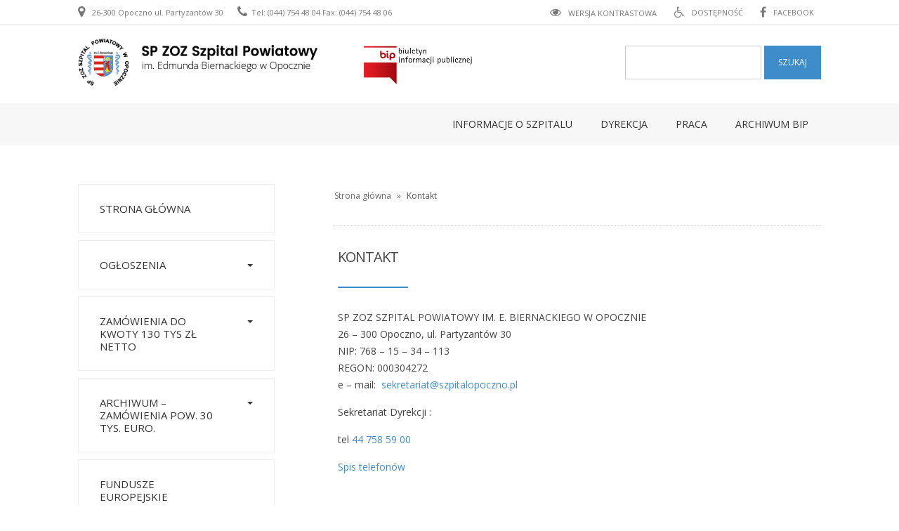

--- FILE ---
content_type: text/html; charset=UTF-8
request_url: http://bip.szpitalopoczno.pl/kontakt/
body_size: 7222
content:
<html lang="pl-PL">
  <head>
    <meta charset="utf-8">
    <meta name="viewport" content="width=device-width, initial-scale=1.0">
    <!-- Le styles -->
	<link href="https://fonts.googleapis.com/css?family=Open+Sans:300,400,600,700" rel="stylesheet">  
    <script src="https://ajax.googleapis.com/ajax/libs/jquery/1.12.0/jquery.min.js"></script>
    <script type="text/javascript" language="javascript" src="http://bip.szpitalopoczno.pl/wp-content/themes/szpitalopoczno/js/jquery.jfontsize-1.0.js"></script>
    <script type="text/javascript" language="javascript" src="http://bip.szpitalopoczno.pl/wp-content/themes/szpitalopoczno/js/styleswitcher.js"></script>
   <link href="http://bip.szpitalopoczno.pl/wp-content/themes/szpitalopoczno/style.css" rel="stylesheet" media="screen" title="default">
    <link href="http://bip.szpitalopoczno.pl/wp-content/themes/szpitalopoczno/kontrast.css" rel="stylesheet" media="screen" title="alternate">
    <!-- Le HTML5 shim, for IE6-8 support of HTML5 elements -->
    <!--[if lt IE 9]>
      <script src="http://html5shim.googlecode.com/svn/trunk/html5.js"></script>
    <![endif]-->
    
        
<!-- This site is optimized with the Yoast SEO plugin v11.9 - https://yoast.com/wordpress/plugins/seo/ -->
<title>Kontakt - Biuletyn Informacji Publicznej</title>
<link rel="canonical" href="http://bip.szpitalopoczno.pl/kontakt/" />
<meta property="og:locale" content="pl_PL" />
<meta property="og:type" content="article" />
<meta property="og:title" content="Kontakt - Biuletyn Informacji Publicznej" />
<meta property="og:description" content="SP ZOZ SZPITAL POWIATOWY IM. E. BIERNACKIEGO W OPOCZNIE 26 &#8211; 300 Opoczno, ul. Partyzantów 30 NIP: 768 &#8211; 15 &#8211; 34 &#8211; 113 REGON: 000304272 e &#8211; mail:  sekretariat@szpitalopoczno.pl..." />
<meta property="og:url" content="http://bip.szpitalopoczno.pl/kontakt/" />
<meta property="og:site_name" content="Biuletyn Informacji Publicznej" />
<meta property="article:publisher" content="https://www.facebook.com/pages/Szpital-Opoczno-Partyzantów-30/357230421020735" />
<meta property="og:image" content="http://bip.szpitalopoczno.pl/pliki/post/zaslepka-min.png" />
<meta property="og:image:width" content="600" />
<meta property="og:image:height" content="400" />
<meta name="twitter:card" content="summary_large_image" />
<meta name="twitter:description" content="SP ZOZ SZPITAL POWIATOWY IM. E. BIERNACKIEGO W OPOCZNIE 26 &#8211; 300 Opoczno, ul. Partyzantów 30 NIP: 768 &#8211; 15 &#8211; 34 &#8211; 113 REGON: 000304272 e &#8211; mail:  sekretariat@szpitalopoczno.pl..." />
<meta name="twitter:title" content="Kontakt - Biuletyn Informacji Publicznej" />
<meta name="twitter:image" content="http://bip.szpitalopoczno.pl/pliki/post/zaslepka-min.png" />
<script type='application/ld+json' class='yoast-schema-graph yoast-schema-graph--main'>{"@context":"https://schema.org","@graph":[{"@type":"Organization","@id":"http://bip.szpitalopoczno.pl/#organization","name":"SP ZOZ Szpital Powiatowy im. Edmunda Biernackiego w Opocznie","url":"http://bip.szpitalopoczno.pl/","sameAs":["https://www.facebook.com/pages/Szpital-Opoczno-Partyzant\u00f3w-30/357230421020735"],"logo":{"@type":"ImageObject","@id":"http://bip.szpitalopoczno.pl/#logo","url":"http://bip.szpitalopoczno.pl/pliki/herb-szpiital-min.png","width":125,"height":121,"caption":"SP ZOZ Szpital Powiatowy im. Edmunda Biernackiego w Opocznie"},"image":{"@id":"http://bip.szpitalopoczno.pl/#logo"}},{"@type":"WebSite","@id":"http://bip.szpitalopoczno.pl/#website","url":"http://bip.szpitalopoczno.pl/","name":"Biuletyn Informacji Publicznej","publisher":{"@id":"http://bip.szpitalopoczno.pl/#organization"},"potentialAction":{"@type":"SearchAction","target":"http://bip.szpitalopoczno.pl/?s={search_term_string}","query-input":"required name=search_term_string"}},{"@type":"WebPage","@id":"http://bip.szpitalopoczno.pl/kontakt/#webpage","url":"http://bip.szpitalopoczno.pl/kontakt/","inLanguage":"pl-PL","name":"Kontakt - Biuletyn Informacji Publicznej","isPartOf":{"@id":"http://bip.szpitalopoczno.pl/#website"},"datePublished":"2018-06-28T22:08:19+00:00","dateModified":"2025-07-21T07:31:08+00:00","breadcrumb":{"@id":"http://bip.szpitalopoczno.pl/kontakt/#breadcrumb"}},{"@type":"BreadcrumbList","@id":"http://bip.szpitalopoczno.pl/kontakt/#breadcrumb","itemListElement":[{"@type":"ListItem","position":1,"item":{"@type":"WebPage","@id":"http://bip.szpitalopoczno.pl/","url":"http://bip.szpitalopoczno.pl/","name":"Strona g\u0142\u00f3wna"}},{"@type":"ListItem","position":2,"item":{"@type":"WebPage","@id":"http://bip.szpitalopoczno.pl/kontakt/","url":"http://bip.szpitalopoczno.pl/kontakt/","name":"Kontakt"}}]}]}</script>
<!-- / Yoast SEO plugin. -->

<link rel='dns-prefetch' href='//s.w.org' />
		<script type="text/javascript">
			window._wpemojiSettings = {"baseUrl":"https:\/\/s.w.org\/images\/core\/emoji\/12.0.0-1\/72x72\/","ext":".png","svgUrl":"https:\/\/s.w.org\/images\/core\/emoji\/12.0.0-1\/svg\/","svgExt":".svg","source":{"concatemoji":"http:\/\/bip.szpitalopoczno.pl\/wp-includes\/js\/wp-emoji-release.min.js?ver=5.2.21"}};
			!function(e,a,t){var n,r,o,i=a.createElement("canvas"),p=i.getContext&&i.getContext("2d");function s(e,t){var a=String.fromCharCode;p.clearRect(0,0,i.width,i.height),p.fillText(a.apply(this,e),0,0);e=i.toDataURL();return p.clearRect(0,0,i.width,i.height),p.fillText(a.apply(this,t),0,0),e===i.toDataURL()}function c(e){var t=a.createElement("script");t.src=e,t.defer=t.type="text/javascript",a.getElementsByTagName("head")[0].appendChild(t)}for(o=Array("flag","emoji"),t.supports={everything:!0,everythingExceptFlag:!0},r=0;r<o.length;r++)t.supports[o[r]]=function(e){if(!p||!p.fillText)return!1;switch(p.textBaseline="top",p.font="600 32px Arial",e){case"flag":return s([55356,56826,55356,56819],[55356,56826,8203,55356,56819])?!1:!s([55356,57332,56128,56423,56128,56418,56128,56421,56128,56430,56128,56423,56128,56447],[55356,57332,8203,56128,56423,8203,56128,56418,8203,56128,56421,8203,56128,56430,8203,56128,56423,8203,56128,56447]);case"emoji":return!s([55357,56424,55356,57342,8205,55358,56605,8205,55357,56424,55356,57340],[55357,56424,55356,57342,8203,55358,56605,8203,55357,56424,55356,57340])}return!1}(o[r]),t.supports.everything=t.supports.everything&&t.supports[o[r]],"flag"!==o[r]&&(t.supports.everythingExceptFlag=t.supports.everythingExceptFlag&&t.supports[o[r]]);t.supports.everythingExceptFlag=t.supports.everythingExceptFlag&&!t.supports.flag,t.DOMReady=!1,t.readyCallback=function(){t.DOMReady=!0},t.supports.everything||(n=function(){t.readyCallback()},a.addEventListener?(a.addEventListener("DOMContentLoaded",n,!1),e.addEventListener("load",n,!1)):(e.attachEvent("onload",n),a.attachEvent("onreadystatechange",function(){"complete"===a.readyState&&t.readyCallback()})),(n=t.source||{}).concatemoji?c(n.concatemoji):n.wpemoji&&n.twemoji&&(c(n.twemoji),c(n.wpemoji)))}(window,document,window._wpemojiSettings);
		</script>
		<style type="text/css">
img.wp-smiley,
img.emoji {
	display: inline !important;
	border: none !important;
	box-shadow: none !important;
	height: 1em !important;
	width: 1em !important;
	margin: 0 .07em !important;
	vertical-align: -0.1em !important;
	background: none !important;
	padding: 0 !important;
}
</style>
	<link rel='stylesheet' id='wp-block-library-css'  href='http://bip.szpitalopoczno.pl/wp-includes/css/dist/block-library/style.min.css?ver=5.2.21' type='text/css' media='all' />
<link rel='stylesheet' id='responsive-lightbox-swipebox-css'  href='http://bip.szpitalopoczno.pl/wp-content/plugins/responsive-lightbox/assets/swipebox/css/swipebox.min.css?ver=2.1.0' type='text/css' media='all' />
<link rel='stylesheet' id='bootstrap-css'  href='http://bip.szpitalopoczno.pl/wp-content/themes/szpitalopoczno/bootstrap/css/bootstrap.min.css' type='text/css' media='all' />
<link rel='stylesheet' id='font-awesome-css'  href='http://bip.szpitalopoczno.pl/wp-content/themes/szpitalopoczno/css/font-awesome.min.css' type='text/css' media='all' />
<script type='text/javascript' src='http://bip.szpitalopoczno.pl/wp-includes/js/jquery/jquery.js?ver=1.12.4-wp'></script>
<script type='text/javascript' src='http://bip.szpitalopoczno.pl/wp-includes/js/jquery/jquery-migrate.min.js?ver=1.4.1'></script>
<script type='text/javascript' src='http://bip.szpitalopoczno.pl/wp-content/plugins/responsive-lightbox/assets/swipebox/js/jquery.swipebox.min.js?ver=2.1.0'></script>
<script type='text/javascript' src='http://bip.szpitalopoczno.pl/wp-content/plugins/responsive-lightbox/assets/infinitescroll/infinite-scroll.pkgd.min.js?ver=5.2.21'></script>
<script type='text/javascript'>
/* <![CDATA[ */
var rlArgs = {"script":"swipebox","selector":"lightbox","customEvents":"","activeGalleries":"1","animation":"1","hideCloseButtonOnMobile":"0","removeBarsOnMobile":"0","hideBars":"1","hideBarsDelay":"5000","videoMaxWidth":"1080","useSVG":"1","loopAtEnd":"0","woocommerce_gallery":"0","ajaxurl":"http:\/\/bip.szpitalopoczno.pl\/wp-admin\/admin-ajax.php","nonce":"7b981f5f28"};
/* ]]> */
</script>
<script type='text/javascript' src='http://bip.szpitalopoczno.pl/wp-content/plugins/responsive-lightbox/js/front.js?ver=2.1.0'></script>
<script type='text/javascript' src='http://bip.szpitalopoczno.pl/wp-content/themes/szpitalopoczno/bootstrap/js/bootstrap.js?ver=5.2.21'></script>
<link rel='https://api.w.org/' href='http://bip.szpitalopoczno.pl/wp-json/' />
<meta name="generator" content="WordPress 5.2.21" />
<link rel='shortlink' href='http://bip.szpitalopoczno.pl/?p=1184' />
<link rel="alternate" type="application/json+oembed" href="http://bip.szpitalopoczno.pl/wp-json/oembed/1.0/embed?url=http%3A%2F%2Fbip.szpitalopoczno.pl%2Fkontakt%2F" />
<link rel="alternate" type="text/xml+oembed" href="http://bip.szpitalopoczno.pl/wp-json/oembed/1.0/embed?url=http%3A%2F%2Fbip.szpitalopoczno.pl%2Fkontakt%2F&#038;format=xml" />
    <!-- Global site tag (gtag.js) - Google Analytics -->
	<script async src="https://www.googletagmanager.com/gtag/js?id=UA-121640695-1"></script>
    <script>
      window.dataLayer = window.dataLayer || [];
      function gtag(){dataLayer.push(arguments);}
      gtag('js', new Date());
    
      gtag('config', 'UA-121640695-1');
    </script>
</head>

<body class="page-template-default page page-id-1184">

<div class="dolny-pasek">
          <nav class="navbar navbar-default" role="navigation">
              <div class="menu-dodatkowe">
                <div class="container"> 
                	<div class="menu-dodatkowe-lewe">
                        <div class="mapa-prawo-adres">
							26-300 Opoczno<br />
ul. Partyzantów 30                        </div>
                        <div class="mapa-prawo-telefon">
                            Tel: (044) 754 48 04<br />
Fax: (044) 754 48 06                        </div>
                    </div>


                    <div class="menu-dodatkowe-prawe">
                        <div class="menu-towarzyszacych">
                            <div class="menu-menu-gorne-container"><ul id="menu-menu-gorne" class="menu"><li id="menu-item-596" class="dostepnosc menu-item menu-item-type-post_type menu-item-object-page menu-item-596"><a href="http://bip.szpitalopoczno.pl/dostepnosc/">Dostępność</a></li>
<li id="menu-item-248" class="facebook menu-item menu-item-type-custom menu-item-object-custom menu-item-248"><a target="_blank" rel="noopener noreferrer" href="https://www.facebook.com/Szpital-Powiatowy-im-Edmunda-Biernackiego-w-Opocznie-231740634142863">Facebook</a></li>
</ul></div>                        </div>
                        <div class="contrasty">
                            <a class="klasyczna oczko" href="#" onClick="setActiveStyleSheet('default'); return false;">Normalna wersja</a>
                            <a class="kontrastowa oczko" href="#" onClick="setActiveStyleSheet('alternate'); return false;">Wersja kontrastowa</a> 
                        </div>
                    </div>
                </div>
              </div>
              
              <div class="logotyp">
              <div class="container"> 
                       <a href="https://www.szpitalopoczno.pl/"><img width="459" height="94" src="http://bip.szpitalopoczno.pl/pliki/Logo-Szpital-w-Opocznie_czarny-min.png" class="image wp-image-433  attachment-full size-full" alt="" style="max-width: 100%; height: auto;" /></a><a href="http://bip.szpitalopoczno.pl"><img width="349" height="139" src="http://bip.szpitalopoczno.pl/pliki/bip-logo-min.png" class="image wp-image-434  attachment-full size-full" alt="" style="max-width: 100%; height: auto;" /></a><form role="search" method="get" id="searchform" class="searchform" action="http://bip.szpitalopoczno.pl/">
				<div>
					<label class="screen-reader-text" for="s">Szukaj:</label>
					<input type="text" value="" name="s" id="s" />
					<input type="submit" id="searchsubmit" value="Szukaj" />
				</div>
			</form>              </div>
              </div>
          <div class="menu-wlasciwe">
          <div class="nawigowanie">
          <div class="container">
            
            
            
            <div class="menu-mobilne">
            <div class="navbar-header">
              <button type="button" class="navbar-toggle na-wejsciu" data-toggle="collapse" data-target="#bs-example-navbar-collapse-1">
                <span class="sr-only">Menu</span>
                <span class="sr-only">
                  <span class="icon-bar top-bar"></span>
                  <span class="icon-bar middle-bar"></span>
                  <span class="icon-bar bottom-bar"></span>
                </span>
              </button>
            </div>
            <div id="bs-example-navbar-collapse-1" class="collapse navbar-collapse"><ul id="menu-boczne" class="nav navbar-nav"><li id="menu-item-992" class="menu-item menu-item-type-post_type menu-item-object-page menu-item-home menu-item-992"><a title="Strona główna" href="http://bip.szpitalopoczno.pl/">Strona główna</a></li>
<li id="menu-item-977" class="menu-item menu-item-type-custom menu-item-object-custom menu-item-has-children menu-item-977 dropdown"><a title="Ogłoszenia" href="#" data-toggle="dropdown" class="dropdown-toggle" aria-haspopup="true">Ogłoszenia <span class="caret"></span></a>
<ul role="menu" class=" dropdown-menu">
	<li id="menu-item-974" class="menu-item menu-item-type-taxonomy menu-item-object-category menu-item-974"><a title="Aktualne" href="http://bip.szpitalopoczno.pl/ogloszenia/">Aktualne</a></li>
	<li id="menu-item-970" class="menu-item menu-item-type-taxonomy menu-item-object-category menu-item-970"><a title="Archiwum" href="http://bip.szpitalopoczno.pl/archiwum-ogloszenia/">Archiwum</a></li>
</ul>
</li>
<li id="menu-item-978" class="menu-item menu-item-type-custom menu-item-object-custom menu-item-has-children menu-item-978 dropdown"><a title="Zamówienia do kwoty 130 tys zł netto" href="#" data-toggle="dropdown" class="dropdown-toggle" aria-haspopup="true">Zamówienia do kwoty 130 tys zł netto <span class="caret"></span></a>
<ul role="menu" class=" dropdown-menu">
	<li id="menu-item-975" class="menu-item menu-item-type-taxonomy menu-item-object-category menu-item-975"><a title="Aktualne" href="http://bip.szpitalopoczno.pl/zamowienia-do-kwoty-30-000-euro/">Aktualne</a></li>
	<li id="menu-item-971" class="menu-item menu-item-type-taxonomy menu-item-object-category menu-item-971"><a title="Archiwum" href="http://bip.szpitalopoczno.pl/archiwum-zamowienia-do-kwoty-30-000-euro/">Archiwum</a></li>
</ul>
</li>
<li id="menu-item-979" class="menu-item menu-item-type-custom menu-item-object-custom menu-item-has-children menu-item-979 dropdown"><a title="Archiwum - Zamówienia pow. 30 tys. Euro." href="#" data-toggle="dropdown" class="dropdown-toggle" aria-haspopup="true">Archiwum &#8211; Zamówienia pow. 30 tys. Euro. <span class="caret"></span></a>
<ul role="menu" class=" dropdown-menu">
	<li id="menu-item-976" class="menu-item menu-item-type-taxonomy menu-item-object-category menu-item-976"><a title="Aktualne" href="http://bip.szpitalopoczno.pl/zamowienia-ponizej-130-tys-zl-netto/">Aktualne</a></li>
	<li id="menu-item-972" class="menu-item menu-item-type-taxonomy menu-item-object-category menu-item-972"><a title="Archiwum" href="http://bip.szpitalopoczno.pl/archiwum-zamowienia-pow-30-000-euro/">Archiwum</a></li>
</ul>
</li>
<li id="menu-item-973" class="menu-item menu-item-type-taxonomy menu-item-object-category menu-item-973"><a title="Fundusze Europejskie" href="http://bip.szpitalopoczno.pl/fundusze-europejskie/">Fundusze Europejskie</a></li>
<li id="menu-item-3513" class="menu-item menu-item-type-taxonomy menu-item-object-category menu-item-3513"><a title="Fundusze zewnętrzne" href="http://bip.szpitalopoczno.pl/fundusze-zewnetrzne/">Fundusze zewnętrzne</a></li>
<li id="menu-item-1167" class="menu-item menu-item-type-post_type menu-item-object-page menu-item-1167"><a title="Plany postępowań o udzielenie zamówień." href="http://bip.szpitalopoczno.pl/plan-postepowan-o-udzielenie-zamowien-na-2018r/">Plany postępowań o udzielenie zamówień.</a></li>
<li id="menu-item-3509" class="menu-item menu-item-type-post_type menu-item-object-page menu-item-3509"><a title="Raport o sytuacji ekonomiczno-finansowej" href="http://bip.szpitalopoczno.pl/raport-o-sytuacji-ekonomiczno-finansowej/">Raport o sytuacji ekonomiczno-finansowej</a></li>
<li id="menu-item-3510" class="menu-item menu-item-type-post_type menu-item-object-page menu-item-3510"><a title="Sprawozdania finansowe" href="http://bip.szpitalopoczno.pl/sprawozdania-finansowe/">Sprawozdania finansowe</a></li>
<li id="menu-item-1072" class="menu-item menu-item-type-post_type menu-item-object-page menu-item-1072"><a title="Administrator danych" href="http://bip.szpitalopoczno.pl/administrator-danych/">Administrator danych</a></li>
<li id="menu-item-1080" class="menu-item menu-item-type-post_type menu-item-object-page menu-item-1080"><a title="Klauzula informacyjna związana z procesem przetwarzania danych osobowych" href="http://bip.szpitalopoczno.pl/klauzula-informacyjna-zwiazana-z-procesem-przetwarzania-danych-osobowych/">Klauzula informacyjna związana z procesem przetwarzania danych osobowych</a></li>
<li id="menu-item-1187" class="menu-item menu-item-type-post_type menu-item-object-page current-menu-item page_item page-item-1184 current_page_item menu-item-1187 active"><a title="Kontakt" href="http://bip.szpitalopoczno.pl/kontakt/">Kontakt</a></li>
</ul></div>            </div>
            <div class="menu-komputerowe">
            <div class="navbar-header">
              <button type="button" class="navbar-toggle na-wejsciu" data-toggle="collapse" data-target="#bs-example-navbar-collapse-1">
                <span class="sr-only">Toggle navigation</span>
                  <span class="icon-bar top-bar"></span>
                  <span class="icon-bar middle-bar"></span>
                  <span class="icon-bar bottom-bar"></span>
              </button>
            </div>
            <div id="bs-example-navbar-collapse-1" class="collapse navbar-collapse"><ul id="menu-menu-glowne" class="nav navbar-nav"><li id="menu-item-22" class="menu-item menu-item-type-post_type menu-item-object-page menu-item-22"><a href="http://bip.szpitalopoczno.pl/o-szpitalu/">Informacje o Szpitalu</a></li>
<li id="menu-item-686" class="menu-item menu-item-type-custom menu-item-object-custom menu-item-686"><a target="_blank" rel="noopener noreferrer" href="https://szpitalopoczno.pl/dyrekcja/">Dyrekcja</a></li>
<li id="menu-item-685" class="menu-item menu-item-type-custom menu-item-object-custom menu-item-685"><a target="_blank" rel="noopener noreferrer" href="https://szpitalopoczno.pl/praca">Praca</a></li>
<li id="menu-item-1063" class="menu-item menu-item-type-custom menu-item-object-custom menu-item-home menu-item-1063"><a href="http://bip.szpitalopoczno.pl/">Archiwum BIP</a></li>
</ul></div>			</div>
            </div>
            </div>
              </div>
              
          
        </nav>
        
     </div>
     
     
<div class="glowny-rzad">
<div class="container">

  <div class="tresc">
        
    <div class="naglowek-box">
    <p id="breadcrumbs"><span><span><a href="http://bip.szpitalopoczno.pl/" >Strona główna</a> » <span class="breadcrumb_last" aria-current="page">Kontakt</span></span></span></p>		<h1 class="tytul-strony">Kontakt</h1>
    </div> 
	<div class="tresc-podstrony-glowna">
		<p>SP ZOZ SZPITAL POWIATOWY IM. E. BIERNACKIEGO W OPOCZNIE<br />
26 &#8211; 300 Opoczno, ul. Partyzantów 30<br />
NIP: 768 &#8211; 15 &#8211; 34 &#8211; 113<br />
REGON: 000304272<br />
e &#8211; mail:  <a href="mailto:sekretariat@szpitalopoczno.pl">sekretariat@szpitalopoczno.pl</a></p>
<p>Sekretariat Dyrekcji :</p>
<p>tel <a href="tel:+48447585900">44 758 59 00</a></p>
<p><a href="http://bip.szpitalopoczno.pl/pliki/page/Telefony-5.pdf">Spis telefonów</a></p>
          
         <div class="wykaz-box">
            <div class="wykaz"><div class="tytul-wykazu"><i class="fa fa-clock-o"></i> Opublikowano: </div> <div class="date">29 czerwca 2018</div></div>
            <div class="wykaz"><div class="tytul-wykazu"><i class="fa fa-pencil-square-o"></i> Autor: </div> <div class="author">Szpital Opoczno</div></div>
            <div class="wykaz"><div class="tytul-wykazu"><i class="fa fa-calendar"></i> Ostatnia aktualizacja:</div> 21 lipca 2025 przez  <i class="fa fa-pencil-square-o"></i>Joanna Gumkowska</div>
                        <div class="post-revisions">
<h4>Zobacz listę zmian</h4>
<ul class="post-revisions">
	<li>21 lipca 2025 o 09:31:08 [aktualna wersja] przez Szpital Opoczno</li>
	<li><a href="http://bip.szpitalopoczno.pl/kontakt/?rev=3783">21 lipca 2025 o 09:31:08</a> przez Joanna Gumkowska</li>
	<li><a href="http://bip.szpitalopoczno.pl/kontakt/?rev=1188">29 czerwca 2018 o 00:09:15</a> przez Szpital Opoczno</li>
	<li><a href="http://bip.szpitalopoczno.pl/kontakt/?rev=1186">29 czerwca 2018 o 00:08:19</a> przez Szpital Opoczno</li>

</ul>
</div>
            </div>        <div class="przybornik">
        <div class="shery-post">
        	<span>Podziel się na:</span> 
          	<ul class="shary-przycisk">
              <li><a href="http://www.facebook.com/sharer.php?u=http://bip.szpitalopoczno.pl/kontakt/&amp;t=Kontakt" title="Podziel się na Facebook." target="_blank">FACEBOOK</a></li>
              <li>/</li>
              <li><a href="https://plus.google.com/share?url=http://bip.szpitalopoczno.pl/kontakt/" onclick="javascript:window.open(this.href,
  '', 'menubar=no,toolbar=no,resizable=yes,scrollbars=yes,height=600,width=600');return false;" title="Podziel się na Google +" target="_blank">GOOGLE+</a></li>
            </ul>
	  </div>
      <div class="zarzadzanie">  
      <div class="rozmiar-czcionki">
        <a class="jfontsize-button" id="jfontsize-m2" href="#">A-</a> 
        <a class="jfontsize-button" id="jfontsize-d2" href="#">A</a> 
        <a class="jfontsize-button" id="jfontsize-p2" href="#">A+</a>
      </div>
      <div class="druk">
        <form><input class="drukowanie" type=button name=print value="" onClick="javascript:window.print()"></form>
 	  </div>
</div>    </div>
    </div>
	    
  </div>

  <div class="boczne">
	<div class="span3 bok">
  	<div class="sidebar">
 	<ul class="nav menu-boczne">
<!--    <h3>O szpitalu</h3>-->
              <div id="bs-example-navbar-collapse-1" class="collapse navbar-collapse"><ul id="menu-boczne-1" class="navbar-nav"><li class="menu-item menu-item-type-post_type menu-item-object-page menu-item-home menu-item-992"><a title="Strona główna" href="http://bip.szpitalopoczno.pl/">Strona główna</a></li>
<li class="menu-item menu-item-type-custom menu-item-object-custom menu-item-has-children menu-item-977 dropdown"><a title="Ogłoszenia" href="#" data-toggle="dropdown" class="dropdown-toggle" aria-haspopup="true">Ogłoszenia <span class="caret"></span></a>
<ul role="menu" class=" dropdown-menu">
	<li class="menu-item menu-item-type-taxonomy menu-item-object-category menu-item-974"><a title="Aktualne" href="http://bip.szpitalopoczno.pl/ogloszenia/">Aktualne</a></li>
	<li class="menu-item menu-item-type-taxonomy menu-item-object-category menu-item-970"><a title="Archiwum" href="http://bip.szpitalopoczno.pl/archiwum-ogloszenia/">Archiwum</a></li>
</ul>
</li>
<li class="menu-item menu-item-type-custom menu-item-object-custom menu-item-has-children menu-item-978 dropdown"><a title="Zamówienia do kwoty 130 tys zł netto" href="#" data-toggle="dropdown" class="dropdown-toggle" aria-haspopup="true">Zamówienia do kwoty 130 tys zł netto <span class="caret"></span></a>
<ul role="menu" class=" dropdown-menu">
	<li class="menu-item menu-item-type-taxonomy menu-item-object-category menu-item-975"><a title="Aktualne" href="http://bip.szpitalopoczno.pl/zamowienia-do-kwoty-30-000-euro/">Aktualne</a></li>
	<li class="menu-item menu-item-type-taxonomy menu-item-object-category menu-item-971"><a title="Archiwum" href="http://bip.szpitalopoczno.pl/archiwum-zamowienia-do-kwoty-30-000-euro/">Archiwum</a></li>
</ul>
</li>
<li class="menu-item menu-item-type-custom menu-item-object-custom menu-item-has-children menu-item-979 dropdown"><a title="Archiwum - Zamówienia pow. 30 tys. Euro." href="#" data-toggle="dropdown" class="dropdown-toggle" aria-haspopup="true">Archiwum &#8211; Zamówienia pow. 30 tys. Euro. <span class="caret"></span></a>
<ul role="menu" class=" dropdown-menu">
	<li class="menu-item menu-item-type-taxonomy menu-item-object-category menu-item-976"><a title="Aktualne" href="http://bip.szpitalopoczno.pl/zamowienia-ponizej-130-tys-zl-netto/">Aktualne</a></li>
	<li class="menu-item menu-item-type-taxonomy menu-item-object-category menu-item-972"><a title="Archiwum" href="http://bip.szpitalopoczno.pl/archiwum-zamowienia-pow-30-000-euro/">Archiwum</a></li>
</ul>
</li>
<li class="menu-item menu-item-type-taxonomy menu-item-object-category menu-item-973"><a title="Fundusze Europejskie" href="http://bip.szpitalopoczno.pl/fundusze-europejskie/">Fundusze Europejskie</a></li>
<li class="menu-item menu-item-type-taxonomy menu-item-object-category menu-item-3513"><a title="Fundusze zewnętrzne" href="http://bip.szpitalopoczno.pl/fundusze-zewnetrzne/">Fundusze zewnętrzne</a></li>
<li class="menu-item menu-item-type-post_type menu-item-object-page menu-item-1167"><a title="Plany postępowań o udzielenie zamówień." href="http://bip.szpitalopoczno.pl/plan-postepowan-o-udzielenie-zamowien-na-2018r/">Plany postępowań o udzielenie zamówień.</a></li>
<li class="menu-item menu-item-type-post_type menu-item-object-page menu-item-3509"><a title="Raport o sytuacji ekonomiczno-finansowej" href="http://bip.szpitalopoczno.pl/raport-o-sytuacji-ekonomiczno-finansowej/">Raport o sytuacji ekonomiczno-finansowej</a></li>
<li class="menu-item menu-item-type-post_type menu-item-object-page menu-item-3510"><a title="Sprawozdania finansowe" href="http://bip.szpitalopoczno.pl/sprawozdania-finansowe/">Sprawozdania finansowe</a></li>
<li class="menu-item menu-item-type-post_type menu-item-object-page menu-item-1072"><a title="Administrator danych" href="http://bip.szpitalopoczno.pl/administrator-danych/">Administrator danych</a></li>
<li class="menu-item menu-item-type-post_type menu-item-object-page menu-item-1080"><a title="Klauzula informacyjna związana z procesem przetwarzania danych osobowych" href="http://bip.szpitalopoczno.pl/klauzula-informacyjna-zwiazana-z-procesem-przetwarzania-danych-osobowych/">Klauzula informacyjna związana z procesem przetwarzania danych osobowych</a></li>
<li class="menu-item menu-item-type-post_type menu-item-object-page current-menu-item page_item page-item-1184 current_page_item menu-item-1187 active"><a title="Kontakt" href="http://bip.szpitalopoczno.pl/kontakt/">Kontakt</a></li>
</ul></div>     </ul> 
     <div class="widzet"><a href="http://www.monitorpolski.gov.pl/"><img width="500" height="86" src="http://bip.szpitalopoczno.pl/pliki/monitorpolski-2.png" class="image wp-image-991  attachment-full size-full" alt="" style="max-width: 100%; height: auto;" /></a></div><div class="widzet"><a href="http://dziennikustaw.gov.pl/"><img width="500" height="86" src="http://bip.szpitalopoczno.pl/pliki/dziennikustaw.png" class="image wp-image-990  attachment-full size-full" alt="" style="max-width: 100%; height: auto;" /></a></div>	</div>
  </div>  </div>
  
</div>
</div>


   


</div> <!-- /container -->
<footer>
   <div class="gorna-stopka">
      <div class="container">
        <div class="cztery-boks"><h3 class="tytul-strony">Zamówienia publiczne</h2>
<div class="menu-menu-stopka-1-container"><ul id="menu-menu-stopka-1" class="menu"><li id="menu-item-1053" class="menu-item menu-item-type-taxonomy menu-item-object-category menu-item-1053"><a href="http://bip.szpitalopoczno.pl/ogloszenia/">Ogłoszenia</a></li>
<li id="menu-item-1054" class="menu-item menu-item-type-taxonomy menu-item-object-category menu-item-1054"><a href="http://bip.szpitalopoczno.pl/zamowienia-do-kwoty-30-000-euro/">Zamówienia poniżej 130 tys zł netto</a></li>
<li id="menu-item-1055" class="menu-item menu-item-type-taxonomy menu-item-object-category menu-item-1055"><a href="http://bip.szpitalopoczno.pl/zamowienia-ponizej-130-tys-zl-netto/">Zamówienia poniżej 130 tys zł netto</a></li>
<li id="menu-item-1052" class="menu-item menu-item-type-taxonomy menu-item-object-category menu-item-1052"><a href="http://bip.szpitalopoczno.pl/fundusze-europejskie/">Fundusze Europejskie</a></li>
</ul></div></div><div class="cztery-boks"><h3 class="tytul-strony">Archiwum zammówień</h2>
<div class="menu-menu-stopka-2-container"><ul id="menu-menu-stopka-2" class="menu"><li id="menu-item-1056" class="menu-item menu-item-type-taxonomy menu-item-object-category menu-item-1056"><a href="http://bip.szpitalopoczno.pl/archiwum-ogloszenia/">Archiwum Ogłoszenia</a></li>
<li id="menu-item-1057" class="menu-item menu-item-type-taxonomy menu-item-object-category menu-item-1057"><a href="http://bip.szpitalopoczno.pl/archiwum-zamowienia-do-kwoty-30-000-euro/">Archiwum Zamówienia do kwoty 30.000 EURO</a></li>
<li id="menu-item-1058" class="menu-item menu-item-type-taxonomy menu-item-object-category menu-item-1058"><a href="http://bip.szpitalopoczno.pl/archiwum-zamowienia-pow-30-000-euro/">Archiwum Zamówienia pow. 30.000 EURO</a></li>
</ul></div></div><div class="cztery-boks"><h3 class="tytul-strony">Szpital</h2>
<div class="menu-menu-stopka-3-container"><ul id="menu-menu-stopka-3" class="menu"><li id="menu-item-284" class="menu-item menu-item-type-custom menu-item-object-custom menu-item-284"><a href="http://bip.szpitalopoczno.pl/praca">Praca</a></li>
<li id="menu-item-1059" class="menu-item menu-item-type-custom menu-item-object-custom menu-item-1059"><a href="https://szpitalopoczno.pl/o-szpitalu/oddzialy-i-dzialy/">Oddziały i Działy</a></li>
<li id="menu-item-1060" class="menu-item menu-item-type-custom menu-item-object-custom menu-item-1060"><a href="https://szpitalopoczno.pl/o-szpitalu/oddzialy-i-dzialy/poradnie/">Poradnie</a></li>
<li id="menu-item-1061" class="menu-item menu-item-type-custom menu-item-object-custom menu-item-1061"><a href="https://szpitalopoczno.pl/o-szpitalu/oddzialy-i-dzialy/osrodki-zdrowia-poz/">Ośrodki Zdrowia POZ</a></li>
</ul></div></div><div class="cztery-boks"><a href="https://szpitalopoczno.pl"><img width="463" height="109" src="http://bip.szpitalopoczno.pl/pliki/Logo-Szpital-w-Opocznie.png" class="image wp-image-37  attachment-full size-full" alt="" style="max-width: 100%; height: auto;" srcset="http://bip.szpitalopoczno.pl/pliki/Logo-Szpital-w-Opocznie.png 463w, http://bip.szpitalopoczno.pl/pliki/Logo-Szpital-w-Opocznie-24x6.png 24w, http://bip.szpitalopoczno.pl/pliki/Logo-Szpital-w-Opocznie-36x8.png 36w, http://bip.szpitalopoczno.pl/pliki/Logo-Szpital-w-Opocznie-48x11.png 48w" sizes="(max-width: 463px) 100vw, 463px" /></a></div>      </div>
    </div>

  	<div class="dolna-stopka">
      <div class="container">
        <div class="zastrzezone">Copyright © 2026 SP ZOZ Szpital Powiatowy im. Edmunda Biernackiego w Opocznie</div>
      </div>
    </div>
</footer>
    <script type='text/javascript' src='http://bip.szpitalopoczno.pl/wp-content/themes/szpitalopoczno/js/skrypty.js?ver=1.0.0'></script>
<script type='text/javascript' src='http://bip.szpitalopoczno.pl/wp-includes/js/wp-embed.min.js?ver=5.2.21'></script>
<script type="text/javascript" language="javascript">
$('.container, .tytul-strony').jfontsize({
    btnMinusClasseId: '#jfontsize-m2', // Defines the class or id of the decrease button
    btnDefaultClasseId: '#jfontsize-d2', // Defines the class or id of default size button
    btnPlusClasseId: '#jfontsize-p2', // Defines the class or id of the increase button
    btnMinusMaxHits: 1, // How many times the size can be decreased
    btnPlusMaxHits: 5, // How many times the size can be increased
    sizeChange: 1 // Defines the range of change in pixels
});
</script> 
  </body>
</html>

--- FILE ---
content_type: text/css
request_url: http://bip.szpitalopoczno.pl/wp-content/themes/szpitalopoczno/style.css
body_size: 8936
content:
/*
Theme Name: szpitalopoczno
Author: GW
*/



.menu-mobilne {
	display:none;
}


body {
	font-family: 'Open Sans', sans-serif!important;
	font-size:14px !important;
	line-height: 24px !important;
	background: #fff;
	font-weight:400;
	color:#444 !important;
}

html, body {
	width:100%;
	min-width:100%; 
	max-width:100%;
	margin:0px;
	padding:0;
	height:auto;
}

html body .mobilne {
	display:none !important;
}

#wpadminbar {
	z-index: 999999 !important;	
}

.tresc p {
    margin: 0 0 15px;
}

a:hover {
	text-decoration:none;
}

a:focus, a:hover, a:active {
	outline:none;
}

*:focus, *:hover, *:active {
	outline:none;
}

a, *{
	outline:none;
}

html body a {
	color:#3F8CCB;
	text-decoration:none !important;
}


strong, b {
	font-weight:600 !important;
}

.naglowek-tytul {
	float: left;
	width:100%;
	margin-bottom:60px;	
}

html #swipebox-overlay {
    background-color: rgba(0, 0, 0, 0.8)!important;
	background: rgba(0, 0, 0, 0.8)!important;
	z-index: 999999 !important;
}

.container {
	max-width:76% !important;
	width:76% !important;
	margin:0 auto;
	position: relative;
}


.tresc .h4, .tresc h4 {
	line-height:24px;
	margin-bottom:18px;
	margin-top:18px;
}

.tresc .h3, .tresc h3 {
	line-height:29px;
}

img {
	max-width:100%;
	height:auto;
}

blockquote {
    padding: 0 0 0 0px;
    margin: 0 0 20px 0;
    border-left: 0px solid #eeeeee;
	float: left;
	font-size:20px;
	width:100%;
}

blockquote p {
    font-size: 16px;
    font-style: italic;
    font-weight: 500;
    line-height: 26px;
}


.wp-caption-text, .gallery-caption {
	display:none;
}

.gallery-item {
    margin: 1% !important;
	padding:0;
	border:0px;
}

.gallery  {
	width:100% !important;
}

.gallery-columns-3 .gallery-item {
	width:23% !important;
	height:auto !important;
}

.gallery-columns-3 .gallery-item {
	width:31% !important;
	height:auto !important;
}

.gallery-columns-2 .gallery-item {
	width:48% !important;
	height:auto !important;
}

.gallery-columns-1 .gallery-item {
	width:98% !important;
	height:auto !important;
}

.gallery-item  img {
    border: 0px solid #cfcfcf !important;
}

html body .gallery {
	float:left;
	width:100%;
}

.entry-content img,
.entry-summary img,
.comment-content img[height],
img[class*="align"],
img[class*="wp-image-"],
img[class*="attachment-"] {
	height: auto;
}

img.size-full,
img.size-large,
img.wp-post-image {
	height: auto;
	max-width: 100%;
}

.alignleft {
	float: left;
}

.alignright {
	float: right;
}

.aligncenter {
	display: block;
	margin-left: auto;
	margin-right: auto;
}

figure.wp-caption.alignleft,
img.alignleft {
	margin: 5px 30px 20px 0;
}

.wp-caption.alignleft {
	margin: 5px 20px 5px 0;
}

figure.wp-caption.alignright,
img.alignright {
	margin: 5px 0 20px 30px;
}

.wp-caption.alignright {
	margin: 5px 0 5px 10px;
}

img.aligncenter {
	margin: 5px auto;
}

img.alignnone {
	margin: 5px 0;
}

.wp-caption .wp-caption-text,
.entry-caption,
.gallery-caption {
	color: #220e10;
	font-size: 18px;
	font-style: italic;
	font-weight: 300;
	margin: 0 0 24px;
}

div.wp-caption.alignright img[class*="wp-image-"] {
	float: right;
}

div.wp-caption.alignright .wp-caption-text {
	padding-left: 10px;
}

img.wp-smiley,
.rsswidget img {
	border: 0;
	border-radius: 0;
	box-shadow: none;
	margin-bottom: 0;
	margin-top: 0;
	padding: 0;
}

.wp-caption.alignleft + ul,
.wp-caption.alignleft + ol {
	list-style-position: inside;
}

.tresc {
	padding:50px 0;
}

.tresc ul, .tresc ol {
	margin-left:15px;
	padding-left:0px;
	margin-bottom:20px;

}

.tresc li {
	padding-left:18px;
	position:relative;
	text-align:left;
}

.tresc ul li {
	position:relative;
}

.tresc h3 {
	margin-top:30px;
	margin-bottom:10px;
	font-weight:700;
	font-size:24px;
}

.tresc td {
	padding:10px;
	font-size:14px;
	border-color:#ccc;
}

.tresc table {
	border-color:#ccc;
}

.glowny-rzad {
	background: #fff;
	width: 100%;
	float:left;
	padding-top:20px;
	padding-bottom:40px;
}

.tresc {
	width:65%;
	float:right;
	padding:0px 0px 30px 0px;
	box-sizing:border-box;
}

.tresc-podstrony-glowna {
	float:left;
	width:100%;
}

.boczne {
	width:35%;
	float: left;
	box-sizing:border-box;
	padding-right:90px;
	padding-top:35px;
	z-index:20; 
	transition: all 0.3s ease 0s!important;
    -moz-transition: all 0.3s ease 0s!important;
    -webkit-transition: all 0.3s ease 0s!important;
    -o-transition: all 0.3s ease 0s!important;
    -ms-transition: all 0.3s ease 0s!important;
}

.boczne ul {
    float: left;
    width: 100%;
    margin: 0;
    padding: 0;
}

.przycisk {
	display:inline-block;
	vertical-align:middle;
	margin:10px;
}

.przycisk a {
	width:auto;
	padding:20px 25px;
	color: #3F8CCB;
	border:2px solid #3F8CCB;
	border-radius:10px;
	text-align:center;
	text-decoration: none !important;
	margin-top:10px;
	font-weight:600;
	font-size:15px;
	text-transform:uppercase;
	transition: all 0.3s ease 0s!important;
    -moz-transition: all 0.3s ease 0s!important;
    -webkit-transition: all 0.3s ease 0s!important;
    -o-transition: all 0.3s ease 0s!important;
    -ms-transition: all 0.3s ease 0s!important;
}

.przycisk a:hover {
	border:2px solid #fff;
	color:#fff;
}

input#searchsubmit {
	padding:12px 20px;
	background:#3f8ccb;
	border:none;
	color:#fff;
	font-size:12px;
	text-transform:uppercase;
}

input#s {
	padding:11px 20px;
	background:#fff;
	border:1px solid #ccc;
	font-size:13px;
	vertical-align: middle;
}

input#searchsubmit:hover {
	background:#333;
}


/*FORMULARZ LOGOWANIA*/


.tresc-blokady {
	text-align:center;
	width:100%;

}

.tresc-blokady p {
	position:relative;
	z-index:10;
}

.tresc-blokady:before {
	content:'\f023';
	position:absolute;
	top:20px;
	right:0px;
	font-size:800px;
	font-family: FontAwesome;
	color:#eee;
	line-height:600px;
	opacity:0.5;
	z-index:5;
}


.formularz-logowania {
	width:100%;
	margin-top:30px;
	margin-bottom:30px;
	position:relative;
	text-align:center;
	z-index:10;
}

#loginform {
	width:400px;
	max-width:100%;
	border:1px solid #eee;
	padding:40px;
	box-sizing:border-box;
	display:block;
	margin:0 auto;
	text-align:center;
	z-index:10;
	position:relative;
}


#loginform lable {
	display:block;
	width:100%;
	font-weight:normal;
}

#loginform input {
	display:block;
	width:100%;
	padding:10px 20px;
	border:1px solid #eee;
	box-sizing:border-box;
	margin-bottom:20px;
}

#loginform input#wp-submit {
	font-weight:600;
	text-transform:uppercase;
	color:#fff;
	background:#3F8CCB;
}

#loginform input#wp-submit:hover {
	background:#555;
}

.login-remember #rememberme {
    float: left;
    width: auto;
    margin-right: 10px;
}
	


/*MENU BOCZNE*/

.navbar-default .navbar-nav > li > a:focus, .navbar-default .navbar-nav > li > a:hover {
	background:#3f8ccb !important;
	color:#fff !important;
}

.nav.menu-boczne {
	float:left;
	width:100%;
	margin-bottom:50px;
}

.nav.menu-boczne .navbar-collapse {
	float:left;
	width:100%;
}

.nav.menu-boczne ul {
	margin-left:0px;
}

.nav.menu-boczne li {
	float:left;
	position: relative;
	width:100%;
	box-sizing: border-box;
	list-style:none;
	font-size:18px;
	color:#333333;
	padding:0px 0 0px 0px;
	border:1px solid #eee;
	margin-bottom:10px;
}

.dropdown-menu li > a:hover, .dropdown-menu li > a:focus, .dropdown-submenu:hover > a {
	background-color:transparent !important;
	background:none !important;
}


.nav.menu-boczne li a{
    font-size: 15px;
    color: #333333;
	text-transform:uppercase;
    line-height: 18px;
    display:  block;
    height: auto;
	white-space: normal;
	padding:25px 70px 25px 30px!important;
	transition: all 0.3s ease 0s !important;
    -moz-transition: all 0.3s ease 0s !important;
    -webkit-transition: all 0.3s ease 0s !important;
    -o-transition: all 0.3s ease 0s !important;
    -ms-transition: all 0.3s ease 0s !important;
}

.nav.menu-boczne li.current-menu-ancestor ul li.current-menu-item a{
	color:#3F8CCB !important;
	font-weight:600 !important;
	background:#F9F9F9 !important;
}

.nav.menu-boczne li.current-menu-ancestor ul li a{
	background:#F9F9F9 !important;
}

.nav.menu-boczne li.current-menu-ancestor ul.dropdown-menu {
	background: #F9F9F9;	
}


.nav.menu-boczne li.current-menu-ancestor ul li a{
	color:#333 !important;
	background:#fff;
	
	
}

.nav.menu-boczne li.current-menu-item a, .nav.menu-boczne li.current-menu-ancestor a, .nav.menu-boczne li.live a {
    color: #fff;
	font-weight:600;
	background: #3F8CCB;
}

.nav.menu-boczne li.open a, .nav.menu-boczne li.current-menu-item a {
    color: #fff !important;
	font-weight:600;
	background: #3F8CCB !important;
}

.nav.menu-boczne li.open ul.dropdown-menu li a, .nav.menu-boczne li.current-menu-item ul.dropdown-menu li a {
    color: #333;
	background: none !important;
}

.nav.menu-boczne .navbar-collapse  {
    padding-right: 0px;
    padding-left: 0px;
}

.nav.menu-boczne .current_page_ancestor.dropdown .dropdown-menu, .nav.menu-boczne .current-menu-ancestor.dropdown .dropdown-menu {
	display:block;
}


.nav.menu-boczne li .dropdown-menu a {
	padding: 0;
	clear: none;
	border:none;
	font-weight:normal;
	font-size:14px;
	text-transform: none;
	display:inline;
	color:#444 !important;
	text-transform:uppercase;
	padding:4px 0 4px 30px !important;
	transition: all 0.3s ease 0s !important;
    -moz-transition: all 0.3s ease 0s !important;
    -webkit-transition: all 0.3s ease 0s !important;
    -o-transition: all 0.3s ease 0s !important;
    -ms-transition: all 0.3s ease 0s !important;
}

.nav.menu-boczne li .dropdown-menu a:hover {
	color:#3F8CCB !important;
}

.nav.menu-boczne li .dropdown-menu {
	margin-left:0px;
	box-sizing: border-box;
	padding-bottom:15px;
	padding-top: 15px;
}
.nav.menu-boczne li .dropdown-menu li {
	padding: 0;
	margin-bottom:0px;
	line-height:15px;
	border:none;}


.nav.menu-boczne li {
	list-style: none;
}

.nav.menu-boczne .dropdown-toggle .caret {
    position: absolute;
    right: 30px;
    top: 37px;
    margin-top: -4px;
}

.menu-boczne .dropdown-menu {
    position: relative!important;
    min-width: 100%;
    background-color: transparent;
    border: 0px solid #ccc;
    border: 0px solid rgba(0, 0, 0, 0.2);
    *border-right-width: 0px;
    *border-bottom-width: 0px;
    -webkit-border-radius: 0px;
    -moz-border-radius: 0px;
    border-radius: 0px;
    -webkit-box-shadow: 0 0px 0px rgba(0, 0, 0, 0);
    -moz-box-shadow: 0 0px 0px rgba(0, 0, 0, 0);
    box-shadow: 0 0px 0px rgba(0, 0, 0, 0);
    -webkit-background-clip: padding-box;
    -moz-background-clip: padding;
    background-clip: padding-box;
}

.menu-boczne  li > a:hover,
.menu-boczne li:hover > a,
.menu-boczne .dropdown-menu li > a:hover,
.menu-boczne .dropdown-submenu:hover > a {
  color: #888;
  text-decoration: none;
  background-color: transparent;
  background-color: transparent;
  background-repeat: repeat-x;
}

.menu-boczne .li .active > a,
.menu-boczne .li .active > a:hover,
.menu-boczne .dropdown-menu .active > a,
.menu-boczne .dropdown-menu .active > a:hover {
  color:#888;
  text-decoration: none;
  background-color: transparent;
  background-color: transparent;
}


/*ZMIANY*/

.post-revisions h4 {
	cursor:pointer;
	font-size:13px;
	padding-left:23px;
	position:relative;
	margin-top:0px;
}

.post-revisions h4:before {
	position:absolute;
	left:0;
	top:0;
	content:'\f03a';
	font-family: FontAwesome;
}

.wykaz-box i {
	margin-right:5px;
}

.wykaz-box .fa {
	font-size:15px;
}


ul.post-revisions {
	display:none;
}

ul.post-revisions li {
	list-style:none;
	padding-left:0px;
}

ul.post-revisions {
	list-style:none;
	padding-left:0px;
	margin-left:0px;
}

.wykaz-box {
	float: left;
	width:100%;
	border-top:1px dotted #ccc;
	margin-top:30px;
	padding-top:30px;
	font-size:13px;
}

.wykaz div {
	display:inline-block;
}


/*DRUK + FONT*/

.rozmiar-czcionki a {
    cursor: pointer;
    border: 1px solid #ccc;
    color:#ccc;
    font-weight: 400;
    font-size: 14px;
	line-height:34px;
	margin:0 2px;
    text-align: center;
	float: left;
	width:35px;
	height:35px;
	display:block;
}

.rozmiar-czcionki {
	float: right;
	width:auto;
}

.rozmiar-czcionki a:hover {
	border: 1px solid #666;
    color:#666;
}

.druk {
	float: right;
	width:auto;
	margin-left:2px;
	position:relative;
}

.drukowanie {
	cursor: pointer;
	background:none;
	border: none;
	border: 1px solid #ccc;
    color:#ccc;
	font-weight: 400;
	font-size: 20px;
	line-height: 30px;
	margin: 0 1px;
	text-align: center;
	float: left;
	width: 35px !important;
	height: 35px;
	display: block;
	padding:10px;
	z-index:20;
	position:relative;
}

.druk::before {
	content: "\f0f6";
	position: absolute;
	font-family: FontAwesome;
	font-size: 15px;
    color:#ccc;
	font-weight: 100;
	width: 40px;
	height: 40px;
	line-height: 38px;
	text-align: center;
	top: 0;
	left: 0;
	z-index:1;	
}

.drukowanie:hover {
	border: 1px solid #666;
    color:#666;
}

.druk::before:hover {
    color:#666;
}

.zarzadzanie {
    position: relative;
    z-index: 100;
    width: 50%;
    float: right;
}


/*SHEROWANIE
-------------------------------------------------- */

.przybornik {
    float:left;
    width: 100%;
    text-align: left;
    margin: 20px auto 0px;
	border-top:1px dotted #ccc;
	padding-top:30px;
	
}

.shery-post {
	display:inline-block;
	vertical-align:middle;
	width:49.5%;	
	text-align: left;
}

.postowa.data-aktualnosci {
	display:inline-block;
	vertical-align:middle;
	width:49.5%;
	text-align:right;
}

.shary-przycisk {
    width: auto;
    text-align: center;
	margin:0 0 0px 0;
}

ul.shary-przycisk  {
	margin:0;
	padding:0px !important;
	display:inline-block;
	vertical-align:middle;
	line-height:normal;
}

.shary-przycisk li {
	display:inline-block;
	margin:0 0px;
	color:#333;
	padding:0px !important;
	margin: 0px;
	vertical-align: middle;
}

.shary-przycisk li:before {
	display:none;
	content:'';
}

.shery-post span {
    display:inline-block;
	vertical-align:middle;
    margin-right: 5px;
	color:#333;
	text-transform:uppercase;
}

.shary-przycisk li a{
	padding: 0px;
	font-size: 15px;
	text-align: center;
	float: left;
	font-weight:500;
	color: #3F8CCB;
}

.shary-przycisk li a:hover {
	color: #000;
}


/*MAPA*/





/*OKRUSZKI
-------------------------------------------------- */

#breadcrumbs {
	font-size: 12px;
	color:#666;
	margin-left:-5px;
	margin-top:10px;
	margin-bottom:30px;
	padding-bottom:30px;
	border-bottom:1px dotted #ccc;
}

#breadcrumbs a {
	color:#666;
	margin:0 5px 0 0;
}

.breadcrumb_last {
	color:#555;
	margin:0 5px;
}

.naglowek-okruszkow {
	color:#111;
}



/*PAGINACJA
-------------------------------------------------- */
.paginacja {
	float:left;
	width:100%;
	margin-bottom:50px;
	text-align:center;
}

.paginacja a {
	background:#eee;
	padding:10px 20px;
	color:#333;
	text-align:center;
	font-weight:500;
	font-size:12px;
	text-decoration:none;
}

.paginacja a:hover {
	background:#3F8CCB;
	text-decoration:none;
	color:#fff;
}

.paginacja .nav-previous, .paginacja .nav-previous  a{
	display:inline-block;
	margin:3px;
}

.paginacja .nav-next, .paginacja .nav-next a {
	display:inline-block;
	margin:3px;
}


/*PODSTRONY
-------------------------------------------------- */


.pagenav li a {
	display:block;
	background: #F7F7F7;
	border:1px solid #eee;
	text-align:center;
	max-width:100%;
	padding:20px 60px;
	box-sizing:border-box;
	text-transform:uppercase;
	text-decoration:none;
	font-weight:600;
	color:#666;
	font-size:14px;
	line-height:20px;
	position:relative;
}

.pagenav li a:before {
    content: '+';
    margin-right: 10px;
    color: #888;
    padding: 0px;
    text-align: center;
    width: 30px;
    height: 30px;
    float: left;
    line-height: 25px;
    font-size: 40px;
    position: absolute;
    left: 20px;
    top: 15px; 
    font-weight: 300;
}

.pagenav li a:hover {
	background: #3F8CCB;
	border:1px solid #3F8CCB;
	color:#fff;
}

.pagenav li a:hover:before {
    color: #fff;
}

.pagenav li  {
	width:52%;
	padding:5px 0;
	box-sizing:border-box;
	display:inline-block;
	vertical-align:top;
}

.pagenav {
	padding-left:0px !important;
	margin-left: 0px !important;
	margin-top:30px;
}


.naglowek-box {
	width:100%;
	text-align:left;
	float:left;
	padding:30px 0 0 0;
	position: relative;
}

.tresc-naglowka-szeroka {
	width:100%;
	float:left;
	padding:20px 0;
	background:#3F8CCB;
	color:#fff;
}

h1.tytul-strony {
    font-size: 20px;
	line-height:28px;
    font-weight: 400;
    color: #444;
    margin-bottom: 30px;
    margin-top: 0px;
	text-transform: none;
	letter-spacing:-1px;
	position:relative;
	padding-bottom:30px;
	text-transform:uppercase;
	width: 100%;
}

h1.tytul-strony:after {
	position: absolute;
	content:'';
	height:2px;
	width:100px;
	background:#3F8CCB;
	float:left;
	bottom:0;
	left:0;
}


h1.tytul-strony.srodkowe {
	text-align:center;
}

h1.tytul-strony.srodkowe:after  {
	left:50%;
	margin-left:-50px;
}


.bok h3 {
    font-size: 20px;
    font-weight: 400;
    color: #444;
    margin-bottom: 20px;
    margin-top: 0px;
	text-transform: none;
	letter-spacing:-1px;
	position:relative;
	padding-bottom:30px;
	text-transform:uppercase;
}

.bok h3:after {
	position: absolute;
	content:'';
	height:2px;
	width:100px;
	background:#3F8CCB;
	float:left;
	bottom:0;
	left:0;
}


h3.tytul-aktualnosci{
    font-weight: 600;
    margin-bottom: 10px;
    margin-top: 20px;
    font-size: 14px;
	line-height:18px;
}

h3.tytul-strony {
    font-size: 25px;
    font-weight: 800;
    color: #333;
    margin-bottom: 40px;
    margin-top: 10px;
    text-transform: lowercase;
}

.trzy-boks.aktual {
    width: 33%;
    padding: 25px 15px;
    box-sizing: border-box;
    display: inline-block;
    vertical-align: top;
	font-size:13px;
	line-height:18px;
}

.trzy-boks.aktual a.link-wiecej  {
    padding: 13px 20px;
    font-size: 12px;
    line-height: 12px;
    color: #fff;
    text-decoration: none;
    font-weight: 500;
    background: #3F8CCB;
    float: left;
    z-index: 30;
	margin-top:20px;
}

.data-aktualnosci {
	float:left;
	width:100%;
	margin-top:15px;
	font-size:12px;
	margin-bottom:15px;
}

.mini-box {
	float:left;
	width:100%;
}

.mini-box img {
	margin-bottom:30px;
}

.tresc-post-box {
	margin-bottom:45px;
	float: left;
	width: 100%;
	text-align:justify;
	margin-top: 25px;
}

.tresc-post-box h5 {
	font-weight:600;
	font-size:20px;
}

.tresc-post-box h5 a:hover {
	color:#3F8CCB;
	background:none;
	
}

.tresc-post-box h5 a {
	background:#3F8CCB;
	color:#fff;
	border-radius:7px;
	border:2px solid #3F8CCB;
	padding:20px 25px;
	margin-top:25px;
	float:left;
}

.tresc-post-box ul {
	padding-left:20px;
	position:relative;
}

.przycisk-akcja {
	margin-top:50px;
	float:left;
	width:100%;
}

.przycisk-akcja a {
    text-decoration: none !important;
    text-transform: uppercase;
    font-weight: 600;
    color: #222;
    border: 1px solid #222;
    padding: 14px;
    font-size: 14px;
    box-sizing: border-box;
	margin:5px 0;
    width: 100%;
	float:left;
	text-align:center;
    transition: all 0.3s ease 0s !important;
    -moz-transition: all 0.3s ease 0s !important;
    -webkit-transition: all 0.3s ease 0s !important;
    -o-transition: all 0.3s ease 0s !important;
    -ms-transition: all 0.3s ease 0s !important;
}

.przycisk-akcja a:hover {
	background:#222;
	color:#fff!important;
	text-decoration:none !important;
}

.sidebar .sociale {
	padding:20px 0 0 0;
	text-align: left;
	width:100%;
	box-sizing:border-box;
	float:left !important;
	margin:0;
}

.sidebar .sociale a {
	float:none !important;
	display:inline-block;
	vertical-align:middle;
	margin-right:0px;
	margin-left:3px;
	color:#F7F7F7;
	text-decoration:none !important;
	width:35px;
	height:35px;
	text-align:center;
	background:#333;
	border-radius:100%;
}

.sidebar .sociale a:hover {
	background:#3F8CCB;
	color:#F7F7F7;
}

.sidebar .sociale .fa {
	font-size:16px;
	line-height:35px;
}



/*BOKSY
-------------------------------------------------- */

.cztery-boks {
	width:24.5%;
	padding:25px;
	box-sizing:border-box;
	display:inline-block;
	vertical-align:top;
}

.trzy-boks {
	width:33%;
	padding:25px;
	box-sizing:border-box;
	display:inline-block;
	vertical-align:top;
}

.dwa-boks {
	width:49.5%;
	padding:25px;
	box-sizing:border-box;
	display:inline-block;
	vertical-align:top;
}

.bez-odstepow {
	padding:0 !important;
}

.sidemdziesiat-boks {
	width:66%;
	padding:25px;
	box-sizing:border-box;
	display:inline-block;
	vertical-align:top;
}


/*NAG��WEK
-------------------------------------------------- */

.dolny-pasek {
	width:100%;
	background:#fff;
	float: left;
}

.logotyp {
	display:inline-block;
	vertical-align:middle;
	width:100%;
	text-align:left;
	padding:20px 0;
}

.logotyp #searchform {
	float:right;
	width:auto;
	padding-top:10px;
}

.logotyp #searchform label {
	display:none;
}

.menu-dodatkowe ul {
	text-align:right;	
}

.menu-dodatkowe-lewe {
	float:left;
	color:#777;
}

.menu-dodatkowe-lewe .mapa-prawo-adres br, .menu-dodatkowe-lewe  .mapa-prawo-telefon br {
	display:none;
}

.menu-dodatkowe-lewe .mapa-prawo-adres, .menu-dodatkowe-lewe  .mapa-prawo-telefon {
    float: left;
    width: auto;
    padding-left: 20px;
	padding-right:20px;
    margin-bottom: 0px;
    line-height: 35px;
    position: relative;
    font-size: 11px;
	color:#777;
}

.menu-dodatkowe-lewe .mapa-prawo-adres::before {
    content: "\f041";
    left: 0;
    position: absolute;
    font-family: FontAwesome;
    font-size: 18px;
    top: 0px;
	color:#777;
}

.menu-dodatkowe-lewe .mapa-prawo-telefon::before {
    content: "\f095";
    left: 0;
    position: absolute;
    font-family: FontAwesome;
    font-size: 18px;
    top: 0px;
	color:#777;
}

.menu-dodatkowe-prawe, .menu-towarzyszacych {
	float:right;
}

.menu-towarzyszacych, .contrasty {
	display:inline-block;
	vertical-align:middle;
}

.contrasty a {
    font-size: 11px !important;
    line-height: 35px;
    padding: 0 15px !important;
    color: #777;
    text-decoration: none !important;
    text-transform: uppercase !important;
}

.contrasty a .fa {
    font-size: 16px !important;
    line-height: 35px;
    padding: 0 5px 0 0 !important;
    color: #777;
}

.contrasty a.klasyczna {
	display:none;
}

.contrasty a.kontrastowa {
	display:block;
}



.menu-dodatkowe .klodeczka a:before {
	content:'\f023';
	float:left;
	margin-left:10px;
	font-family: FontAwesome;
	font-size: 16px;
	color:#777;
}

a.oczko:before {
	content:'\f06e';
	margin-left:10px;
	margin-right:10px;
	font-family: FontAwesome;
	font-size: 16px;
	color:#777;
}

.menu-dodatkowe .facebook a:before {
	content:'\f09a';
	float:left;
	margin-left:10px;
	font-family: FontAwesome;
	font-size: 16px;
	color:#777;
}

.menu-dodatkowe .dostepnosc a:before {
	content:'\f193';
	float:left;
	margin-left:10px;
	font-family: FontAwesome;
	font-size: 16px;
	color:#777;
}

.menu-dodatkowe {
	background: none;
	border-bottom:1px solid #eee;
}

.nawigowanie  {
	display:inline-block;
	vertical-align:middle;
	width:100%;
	padding:0px 0;
	text-align: center;
	background: #F7F7F7;
}

.logotyp img {
	width: auto;
	height:auto !important;
	max-height:70px;
	padding-right:50px; 
}

.nav .open > a, .nav .open > a:focus, .nav .open > a:hover {
    background-color: transparent !important;
    border-color: #3F8CCB !important;
}

.navbar {
	position: relative !important;
	width:100%;
	left:0;
	right:0;
	z-index: 100;
	top:0px;
	background-color: #fff !important;
	transition: all 0.30s ease 0s!important;
    -moz-transition: all 0.30s ease 0s!important;
    -webkit-transition: all 0.30s ease 0s!important;
    -o-transition: all 0.30s ease 0s!important;
    -ms-transition: all 0.30s ease 0s!important;
}

.menu-dodatkowe {
	width:100%;
	text-align:right;
	float:left;
	box-sizing:border-box;
	z-index: 101;
	position: relative;
	height:35px;
}

.menu-dodatkowe li a {
	font-size:11px !important;
	line-height:35px;
	padding:0 10px !important;
	color:#777;
	text-decoration:none !important;
	text-transform:uppercase !important;
}

.menu-dodatkowe-szybkie {
	float:left;
	width:100%;
}

.menu-dodatkowe-szybkie ul {
	float:left;
	width:100%;
}

.menu-dodatkowe-szybkie li a {
	color:#fff;
	text-decoration:none;
	text-transform:uppercase;
	font-size:13px;
	box-sizing:border-box;
	padding:0px 5px;
	display:block;
	height:60px;
	line-height:60px;
}

.menu-dodatkowe-szybkie li a:hover {
	background:#000 !important;
}

.menu-dodatkowe-szybkie.wyzsze-menu li a  {
	font-size:15px;
	padding:50px 10px;
	height:auto;
	line-height:normal;
}

.menu-dodatkowe-szybkie.wyzsze-menu ul, .menu-dodatkowe-szybkie.nizsze-menu ul {
	margin-bottom:0px;
	padding:0px;
}

.navbar .menu-dodatkowe-szybkie li, .menu-dodatkowe-szybkie.wyzsze-menu li, .menu-dodatkowe-szybkie.nizsze-menu li{
    display: table-cell !important;
    width: 1%;
	float:none;
	text-align:center;
}

.menu-wlasciwe {
	padding:0px 0 0px 0;
	float: left;
	width: 100%;
}

.navbar-default {
    border-color: transparent !important;
	margin-bottom:0 !important;
	border: none !important;
}

.navbar ul {
	width: 100%;
	margin: 0 0px 0 0;
	padding: 0;
	text-align: right;
	float: right;
}

.navbar .menu-wlasciwe li ul.dropdown-menu {
	margin-bottom:20px;
}


.menu-wlasciwe li ul.dropdown-menu li a:hover {
	background:#479FD8 !important;
}

.menu-wlasciwe li ul.dropdown-menu li a {
    display: block;
    padding: 15px 20px 15px 20px !important;
    font-size: 13px;
    text-align: left;
    color: #fff !important;
    font-weight: 600;
    text-transform: uppercase;
    background: none !important;
}

.navbar li { 
	display:inline-block !important;
	vertical-align:middle;
	position:relative;
	list-style:none;
	float: none !important;
}

.navbar-collapse {
    padding-right: 0 !important;
}

.menu-wlasciwe li a {
	transition: all 0.3s ease 0s !important;
    -moz-transition: all 0.3s ease 0s !important;
    -webkit-transition: all 0.3s ease 0s !important;
    -o-transition: all 0.3s ease 0s !important;
    -ms-transition: all 0.3s ease 0s !important;
	display:block;
	padding:20px 18px 20px 18px !important;
	font-size:14px;
	text-align:center;
	color:#333 !important;
	font-weight:500;
	text-transform:uppercase;
	background:none !important;
}

.navbar li ul.sub-menu:hover {
	display:block;
}

.navbar li ul.sub-menu li {
	border:none !important;
	float:left;
	width:100%;
}

.navbar li ul.sub-menu a:hover {
	background:#eee;
}

html .dropdown-menu {
    position: absolute;
    top: 100%;
	width: auto !important;
    left: 0;
    z-index: 1000;
    display: none;
    float: left;
    min-width: 160px;
    padding: 0px 0;
    margin: 2px 0 0;
    font-size: 13px;
    text-align: left;
    list-style: none;
    background:#3F8CCB;
    -webkit-background-clip: padding-box;
    background-clip: padding-box;
    border: 0px solid #ccc;
    border: 0px solid rgba(0,0,0,0);
    border-radius: 0px;
    border-top-left-radius: 0px;
    border-top-right-radius: 0px;
    -webkit-box-shadow: 0 1px 15px rgba(0,0,0,0.1);
	box-shadow: 0 1px 15px rgba(0,0,0,0.1);
}

html body .dropdown-menu a {
	font-size:12px;
	color:#fff !important;
	width:100%;
	text-align:left;
	padding: 13px 20px !important;
	border:none !important;
	font-weight:400!important;
}

html .dropdown-menu li {
	font-size:12px;
	width:100%;
}

.left-side-menu-container {
    padding: 0;
}

.left-side-menu-container #left-menu {
    border-bottom: 1px solid #ece8e3;
}

.left-side-menu-container #left-menu .panel {
    border-radius: 0;
    border: none;
    margin: 0;
}

.left-side-menu-container #left-menu .panel a {
    text-decoration: none;
    font-weight: normal;
    display: block;
    color: #000000;
}

.left-side-menu-container #left-menu .panel a:hover {
    background: #ed1a3b;
    color: #ffffff;
}

.left-side-menu-container #left-menu .panel .panel-heading {
    background: white;
    border-top: 1px solid #ece8e3;
    border-bottom: none;
    padding: 0;
    border-radius: 0;
}

.left-side-menu-container #left-menu .panel .panel-heading h4 {
    font-size: 14px;
    padding: 20px 20px;
}

.left-side-menu-container #left-menu .panel .panel-heading.has-children a.title-link {
    width: 80%;
    display: inline-block;
}

.left-side-menu-container #left-menu .panel .panel-heading.has-children a.arrow {
    width: 19.8%;
    display: inline-block;
    padding: 21px 22px 20px 22px;
    float: right;
    border-left: 1px solid #ece8e3;
}

.left-side-menu-container #left-menu .panel .panel-heading.has-children a.arrow .awesome-triangle {
    width: 0px;
    height: 0px;
    border-style: solid;
    border-width: 7px 0 7px 10px;
    border-color: transparent transparent transparent #786860;
    -webkit-transition: all 0.25s ease-in-out;
    -ms-transition: all 0.25s ease-in-out;
    -o-transition: all 0.25s ease-in-out;
    -moz-transition: all 0.25s ease-in-out;
    transition: all 0.25s ease-in-out;
}

.left-side-menu-container #left-menu .panel .panel-heading.has-children a.arrow:not(.collapsed) .awesome-triangle {
    -webkit-transform: rotate(90deg) translate3d(0, 0, 0);
    -ms-transform: rotate(90deg);
    -o-transform: rotate(90deg);
    -moz-transform: rotate(90deg);
    transform: rotate(90deg);
}

.left-side-menu-container #left-menu .panel .panel-heading.has-children a.arrow:hover .awesome-triangle {
    border-color: transparent transparent transparent #ffffff;
}

.left-side-menu-container #left-menu .panel .panel-body {
    padding: 0;
    border: none;
}

.left-side-menu-container #left-menu .panel .panel-body h4 {
    padding: 10px 20px;
    font-size: 14px;
    margin: 0;
}

/*MAPA
-------------------------------------------------- */


#mapadolna {
	background:#3F8CCB;
	padding:0px;
	float:left;
	width:100%;
}

.mapa-lewo {
	float:left;
	width:64.4%;
}

.mapa-prawo-opis {
	float:right;
	width:35.6%;
	box-sizing:border-box;
	padding:50px 50px 10px 80px;
	color:#fff;
}

.mapa-prawo-opis a {
	color:#fff;
	text-decoration: none !important;
}

#mapadolna .tytul-strony {
	color:#fff;
}

#mapadolna .tytul-strony:after {
	background:#fff;
}

.mapa-prawo-nazwa {
	font-size:17px;
	float:left;
	width:100%;
	margin-bottom:20px;
	margin-top:0px;
}

.mapa-prawo-adres, .mapa-prawo-telefon, .mapa-prawo-facebook, .mapa-prawo-email {
	float:left;
	width:100%;
	padding-left:37px;
	margin-bottom:20px;
	line-height:16px;
	position:relative;
	font-size:14px;
}

.mapa-prawo-adres:before {
	content: "\f041";
	left: 0;
	position: absolute;
	font-family: FontAwesome;
	font-size: 25px;
	top: 8px;
}

.mapa-prawo-telefon:before {
	content: "\f095";
	left: 0;
	position: absolute;
	font-family: FontAwesome;
	font-size: 20px;
	top: 8px;
}

.mapa-prawo-email:before  {
    content: "\f0e0";
	left: 0;
	position: absolute;
	font-family: FontAwesome;
	font-size: 20px;
	top: 0px;
}

.mapa-prawo-facebook:before{
    content: "\f230";
	left: 0;
	position: absolute;
	font-family: FontAwesome;
	font-size: 20px;
	top: 0px;
}


/*TABELE
-------------------------------------------------- */

.tresc table, .tresc table td, .tresc table th {
	border:1px solid #eee;
	padding:12px 15px;
	font-size:14px;
	margin-bottom:25px;
}

.tresc table.oferty-pracy td.kolumna-1 {
	width:20%;
}

.tresc table.oferty-pracy td.kolumna-3 {
	width:20%;
}

.tresc table td .zamowienie-link {
	text-transform:uppercase;
	font-weight:600;
	font-size:13px;
	color:#3F8CCB;
}

.tresc table td .zamowienie-link:hover {
	color:#777;
}

.tresc table.doki-pracownicze {
	margin-top:40px;
	margin-bottom:40px;
}

.tresc table.doki-pracownicze td.kolumna-1 {
	width:100px;
	box-sizing:border-box;
}

.tresc table.doki-pracownicze td.kolumna-2 {
	width:80px;
	box-sizing:border-box;
}

.tresc table.doki-pracownicze td.kolumna-4 {
	width:160px;
	box-sizing:border-box;
}

li.zalacznik-lista {
	list-style: none;
	padding:2px 0px;
	width:100%;
}

.tresc table.doki-podstrony {
	border:none !important;
	margin-top:40px;
	margin-bottom:40px;
}

.tresc table.doki-podstrony td {
	padding:5px 0;
	border: none !important;
}

.tresc table.doki-podstrony td .fa {
	color:#3F8CCB;
	font-size:20px;
	margin-right:10px;
	line-height:20px;
}

.tresc table.doki-podstrony td h5 {
	font-size:15px;
	font-weight:600;
	float:left;
	width:100%;
	margin-bottom:10px;
}

.tresc table.doki-podstrony  td a {
	color:#555;
	font-size:14px;
}




/*ARCHIWA
-------------------------------------------------- */

.dwa-boks.oferowe a {
	display:block;
	background: #F7F7F7;
	border:1px solid #eee;
	text-align:center;
	font-size:20px;
	max-width:100%;
	padding:20px;
	text-transform:uppercase;
	text-decoration:none;
	font-weight:600;
	color:#666;
	font-size:14px;
	position:relative;
}

.dwa-boks.oferowe a:before {
    content: '+';
    margin-right: 10px;
    color: #888;
    padding: 0px;
    text-align: center;
    width: 30px;
    height: 30px;
    float: left;
    line-height: 25px;
    font-size: 40px;
    position: absolute;
    left: 20px;
    top: 20px;
    font-weight: 300;
}

.dwa-boks.oferowe a:hover {
	background: #3F8CCB;
	border:1px solid #3F8CCB;
	color:#fff;
}

.dwa-boks.oferowe a:hover:before {
    color: #fff;
}


h3.tytul-dyrekcja {
	font-size:18px;
	line-height:22px;
	margin-bottom:10px;
	margin-top:10px;
}

.stanowisko-dyrekcja {
	font-size:15px;
	line-height:20px;
	margin-bottom:20px;

}




/*PANEL BOCZNY*/

.menu-wybrane {
	margin-bottom:0px;
	float:left;
	width:100%;
	padding-top: 0px;
}

.sidebar li a {
    text-align: left;
    width: 100%;
    font-weight: 500;
	color:#222;
    text-decoration: none !important;
    padding: 7px 0 !important;
    float: left;
	font-size:14px;
}

.nav > li > a:focus, .nav > li > a:hover {
    background-color: transparent !important;
}

.sidebar li.current_page_item a, .sidebar li a:hover{
	color:#fff;
	background:#3F8CCB;
}

.sidebar li {
    list-style: none;
    margin: 0;
    float: left;
    width: 100%;
}

.sidebar ul {
    margin: 0px;
    padding: 0px;
}

.span3.bok .widzet {
	padding-bottom:60px;
	float: left;
	width:100%;
}

.span3.bok .widzet img {
	padding:10px 20px;
}

.span3.bok .widzet img:hover{
filter: url("data:image/svg+xml;utf8,<svg xmlns=\'http://www.w3.org/2000/svg\'><filter id=\'grayscale\'><feColorMatrix type=\'matrix\' values=\'0.3333 0.3333 0.3333 0 0 0.3333 0.3333 0.3333 0 0 0.3333 0.3333 0.3333 0 0 0 0 0 1 0\'/></filter></svg>#grayscale"); /* Firefox 10+ */
    filter: gray; /* IE6-9 */
    -webkit-filter: grayscale(100%); /* Chrome 19+ & Safari 6+ */
    /* -webkit-backface-visibility: hidden; /* Fix for transition flickering */
}



/*STOPKA*/

.gorna-stopka {
	float:left;
	width:100%;
	background: #479FD8;
	color:#fff !important;
	text-align:center;
	padding:15px 0;
}

.gorna-stopka h3 {
	color:#fff;
	font-size:15px;
	font-weight:600;
	margin-bottom:15px;
	color:#fff;
	text-transform:none !important;
}

.gorna-stopka .textwidget {
	line-height:17px;
	font-size:14px;
	text-align:left;
	color:#CCC;
}

.gorna-stopka .cztery-boks:first-child h3, .gorna-stopka .cztery-boks:nth-child(2) h3 {
	text-align:left;
}

.gorna-stopka .cztery-boks {
	width:22.5%;
	padding-left:0px;
	text-align: left;
}

.gorna-stopka .cztery-boks:last-child {
	width:32%;
	padding-left:0px;
	text-align: left;
	padding-top:60px;
}

.gorna-stopka .cztery-boks ul.menu {
	margin:0;
	padding:0;
}

.gorna-stopka .cztery-boks ul.menu li {
	list-style:none;
}

.gorna-stopka .cztery-boks ul.menu li a {
	color: #F9F9F9;
	text-decoration:none !important;
	font-size: 13px;
	line-height: 16px;
	padding:6px 0;
	float: left;
	width: 100%;
}

.dolna-stopka {
	float:left;
	width:100%;
	background:#3F8CCB;
}

footer {
	width:100%;
	float:left;
	color:#fff;
	z-index: 200;
	position: relative;
}

footer a{
	color:#fff;
}

.zastrzezone {
	padding:10px 0;
	text-align:center;
	font-size:13px;
	width:100%;
	box-sizing:border-box;
	display:inline-block;
	vertical-align:middle;
}


.gm-style .gm-style-iw {
	color:#333;
	text-align:left;
}

.sociale {
	float:left;
	width:100%;
	text-align:left;
	color:#3F8CCB;
	margin-top:20px;
}

.sociale a {
	color:#3F8CCB;
	text-decoration:none !important;
	width:32px;
	height:32px;
	float:left;
	margin-right:10px;
	text-align:center;
	background:#fff;
	border-radius:100%;
}

.sociale a:hover {
	background:#ccc;
	color:#3F8CCB;
}

.sociale .fa {
	font-size:18px;
	line-height:32px;
}



/*MOBILE*/


@media (max-width: 1450px) {
#aktualnosci .owl-nav {
    width: 25%;
}
}

@media (max-width: 1350px) {


.container {
	max-width:85% !important;
	width:85% !important;
	margin:0 auto;
	position: relative;
}

#aktualnosci .owl-nav {
    width: 22%;
	float:right;
}
	

}

@media (max-width: 1180px) {
	

.container {
    max-width: 90% !important;
    width: 90% !important;
}

.menu-dodatkowe-szybkie li a {
    font-size: 10px;
}

.mapa-prawo-opis {
    padding: 50px 30px 10px 50px;
}

}

@media (max-width: 1050px) {
	
.mapa-lewo {
    width: 54.4%;
}

.mapa-prawo-opis {
    float: right;
    width: 45.6%;
    padding: 50px 30px 10px 50px;
}

.logotyp img {
    max-height: 60px;
    padding-right: 40px;
}

input#searchsubmit {
    padding: 8px 17px;
}

input#s {
    padding: 7px 15px;
}

.contrasty a {
    font-size: 10px !important;
    padding: 0 10px !important;
}

.menu-dodatkowe li a {
    font-size: 10px !important;
    padding: 0 7px !important;
}

}

@media (max-width: 970px) {
	
.logotyp img {
    max-height: 55px;
    padding-right: 30px;
	padding-top:10px;
}
	
input#s {
	width:130px;
}

.menu-dodatkowe-lewe {
	display:none;
}

.menu-dodatkowe-szybkie li a {
    font-size: 8px;
}

.nav.menu-boczne li a {
    font-size: 12px;
}

.boczne {
    padding-right: 30px;
    padding-top: 35px;
}

.gorna-stopka .cztery-boks ul.menu li a {
    font-size: 11px;
    line-height: 10px;
    padding: 3px 0;
}

.sidebar .collapse {
    display: block !important;
}

.container {
    max-width: 96% !important;
    width: 96% !important;
}

.navbar-toggle {
    position: absolute !important;
	top:0;
	right:20px;
	margin-top: 3px !important;
}

.navbar-collapse {
    border-top: 0px solid transparent !important;
	-webkit-box-shadow: inset 0 0px 0 rgba(255,255,255,0)!important;
    box-shadow: inset 0 0px 0 rgba(255,255,255,0)!important;
}
	
}

@media (max-width: 849px) {
	
.menu-mobilne .sr-only {
	display:inline-block !important;
    position: relative;
    width: auto;
    height: auto;
    padding: 0;
    margin: 0 5px;
    overflow: visible;
    clip: auto;
	font-size:16px;
    border: 0;
	font-weight:bold;
	text-transform:uppercase;
}

.menu-mobilne .navbar-toggle {
    width: 100%;
    margin: 0;
	color:#fff;
    padding: 12px;
    box-sizing: border-box;
    text-align: center;
    float: left;
    border-radius: 0;
    position: relative !important;
    left: auto;
    right: 0;
    top: auto;
	background:#3F8CCB;
}

.navbar-default .navbar-toggle:focus, .navbar-default .navbar-toggle:hover {
    background-color: #3F8CCB !important;
}
	
.menu-komputerowe {
	display:none !important;
}

.menu-mobilne {
	display:block !important;
	float:left;
	width:100%;
}

h1.tytul-strony {
    font-size: 17px;
    line-height: 24px;
    width: 100%;
}

#breadcrumbs {
    font-size: 10px;
	line-height: 16px;
}
	
.menu-wlasciwe .container {
    max-width: 100% !important;
    width: 100% !important;
	padding-left:0 !important;
	padding-right:0px !important;
}
	
.navbar-collapse {
    padding-right: 0px!important;
    padding-left: 0px!important;
	text-align:center!important;
	background:#479fd8;
	padding-top:0px;
	padding-bottom:0px;
	margin-top:0px;
}

.nawigowanie .navbar-collapse li {
    display: inline-block !important;
	width:100%;
	text-align:center;
    float: left !important;
}

navbar-default .navbar-toggle {
    border-color: #fff !important;
}

.navbar-default .navbar-toggle .icon-bar {
    background-color: #fff !important;
}

.navbar .menu-wlasciwe li a {
    font-size: 13px;
    padding: 10px !important;
	color:#fff !important;
}

.navbar .menu-wlasciwe li ul.dropdown-menu li a {
    padding: 5px 10px 5px 10px !important;
    font-size: 12px;
	text-align:center !important;
}

.boczne .navbar-collapse {
    background: #fff;
    padding-top: 0px;
    padding-bottom: 0px;
    margin-top: 0px;
}
	
.nawigowanie {
    width: 100%;
}
	
.mapa-lewo {
    width: 50.4%;
}

.mapa-prawo-opis {
    width: 49.6%;
    padding: 50px 20px 10px 30px;
}

#aktualnosci .owl-nav {
    width: 32%;
}

.owl-prev, .owl-next {
    width: 30px;
    height: 30px;
    line-height: 30px;
    font-size: 16px;
}

.navbar .menu-dodatkowe-szybkie li, .menu-dodatkowe-szybkie.wyzsze-menu li, .menu-dodatkowe-szybkie.nizsze-menu li {
    display: block !important;
    width: 33.3333333333%;
    float: left !important;
}

.menu-dodatkowe-szybkie li a {
    font-size: 10px;
}

.menu-dodatkowe li a {
    font-size: 10px !important;
}

.mapa-prawo-adres, .mapa-prawo-telefon, .mapa-prawo-facebook, .mapa-prawo-email {
    padding-left: 40px;
    line-height: 15px;
    font-size: 14px;
}

.zarzadzanie {
	display:none !important;
}

.nav.menu-boczne li a {
    font-size: 13px;
    padding-left: 0px !important;
}

.nav.menu-boczne li:before {
	display:none !important;
}

.nav.menu-boczne li .dropdown-menu a {
    font-size: 12px;
    padding: 0px 0 0 10px !important;
}

.logotyp {
    vertical-align: top;
    padding-top: 5px;
	padding-left:30px
}

.nav.menu-boczne.pracownik-gora li a {
    border: none !important;
    padding-top: 15px !important;
    padding-bottom: 15px !important;
    padding-left: 10px !important;
    padding-right: 10px !important;
    font-size: 10px !important;
}

.menu-boczne.pracownik-gora .navbar-collapse {
    width: 100% !important;
	text-align: left !important;
}

.nav.menu-boczne.pracownik-gora {
    margin-bottom: 0px;
    text-align: left;
	position:relative;
	padding-top:70px;
}

.boczne.dla-pracownika {
    margin-top: 0px;
}

.menu-boczne.pracownik-gora li.wylogowywanie {
	position: absolute;
    top: 0;
    left: 0;
    width: 200px !important;
}

.menu-boczne.pracownik-gora li {
    margin: 0 2px;
}

.opis-kliniki {
    padding-left: 0px;
}

.tresc-kliniki {
    font-size: 13px;
    line-height: 22px;
}

	 
}

@media (max-width: 700px) {
	
.nav.menu-boczne {
	display:none !important;
}

.tresc {
    width: 100%;
}

.glowny-rzad {
    padding-bottom: 30px;
}

.boczne {
    padding-right: 0px;
    padding-top: 30px;
	width: 100%;
     text-align: center;
}

.span3.bok .widzet img {
	max-width:300px !important;
}

.logotyp #searchform {
	display:none;}
	
.logotyp {
	text-align:center;
}

.menu-dodatkowe-prawe, .menu-towarzyszacych {
    float: none;
    margin: 0 auto;
    text-align: center;
}

.logotyp img {
    max-height: 60px;
    padding-right: 20px;
	padding-left:20px;
	padding-top:10px;
}

.logotyp {
    padding-left: 0px;
	padding-top: 10px;
}

}


@media (max-width: 600px) {
	
.logotyp img {
    max-height: 60px;
    padding-right: 15px;
	padding-left:15px;
	padding-top:20px;
}
	
.tresc table.doki-pracownicze {
	width:100%;
	max-width:100%;
}

.tresc table, .tresc table td, .tresc table th {
    border: 1px solid #eee;
    padding: 7px 5px;
    font-size: 10px;
}

.tresc table.doki-pracownicze td.kolumna-1, .tresc table.doki-pracownicze td.kolumna-2, .tresc table.doki-pracownicze td.kolumna-4  {
    width: auto;
}

	
.pagenav li {
    width: 100%;
}
	
.shery-post {
    width: 100%;
}

.shary-przycisk li a, .shery-post span {
    font-size: 13px;
}
	
.glowny-rzad {
    padding-bottom: 40px;
	padding-top:0;
}
	
.nav.menu-boczne li a {
    font-size: 14px;
}

.nav.menu-boczne li .dropdown-menu a {
    font-size: 13px;
}

.boczne .widzet img, .cztery-boks img {
	padding-left:40px;
	padding-right:40px;
}
	
.tresc {
    width: 100%;
}

.boczne {
    width: 100%;
    float: left;
	padding:20px 0 10px 0 !important;
}
	
.mapa-lewo {
    width: 100%;
}

.mapa-prawo-opis {
    width: 100%;
    padding: 40px 30px 40px 30px;
}

.menu-dodatkowe-szybkie li a {
    font-size: 9px;
}

.menu-dodatkowe li a, .contrasty a {
    font-size: 7px !important;
}

.menu-dodatkowe .dostepnosc {
	display:none !important;
}


.aktualnosci-slajder {
    width: 100%;
    padding-right: 0px;
}

.aktualnosci-slajdy .box-akt {
    padding-right: 0px;
}

.opis-kliniki {
    width: 100%;
    padding-left: 0px;
	padding-top:50px;
}

#aktualnosci .owl-nav {
    width: auto;
    right: 0px;
}

.owl-prev {
    left: auto;
    right: 40px !important;
}

.owl-next {
    right: 0;
}

#slajder {
    height: 260px;
}

.tresc-slajdera {
    padding: 30px 40px;
    font-size: 16px;
}

.slajder-calosc {
	background-size:cover !important;
}

.menu-dodatkowe-szybkie.wyzsze-menu ul li a .ikona-menu {
    height: 40px;
}

.menu-dodatkowe-szybkie.wyzsze-menu li a {
    font-size: 10px;
}

.gorna-stopka .cztery-boks {
    width: 100%;
	text-align:center !important;
	padding: 25px 0 !important;
}

.gorna-stopka h3 {
	text-align:center !important;
}

.gorna-stopka .cztery-boks:last-child {
    width: 100%;
    padding-top: 40px;
	box-sizing:border-box;
	padding-left:30px;
	padding-right:30px;
}
	 
}

@media (max-width: 480px) {
	
.menu-boczne.pracownik-gora li, .menu-boczne.pracownik-gora li.wylogowywanie {
    margin: 0 2px;
    width: 100% !important;
    float: left !important;
}

.boczne.dla-pracownika .dropdown-menu {
    position: relative !important;

}
	
.menu-dodatkowe-szybkie.wyzsze-menu li a {
    font-size: 11px;
	
}
	
#slajder {
    height: 200px;
}

.tresc-slajdera {
    padding: 20px 30px;
    font-size: 14px;
}

.logotyp img {
    max-height: 50px;
}	

.logotyp {
    padding-top: 0;
}

.logotyp .container {
    padding-right: 0px;
    padding-left: 0px;
}
	
.menu-dodatkowe .container {
    max-width: 100% !important;
    width: 100% !important;
	text-align:center;
}

.menu-dodatkowe-prawe {
    float: none;
	width:100%;
	text-align:center;
}

.menu-dodatkowe-prawe, .menu-towarzyszacych {
    float: none;
}

.contrasty a {
    padding: 0 7px !important;
}
	

.menu-dodatkowe-szybkie li a {
    font-size: 10px;
	height: 45px;
    line-height: 45px;
}

.navbar .menu-dodatkowe-szybkie li, .menu-dodatkowe-szybkie.wyzsze-menu li, .menu-dodatkowe-szybkie.nizsze-menu li {
    display: block !important;
    width: 50%;
    float: left !important;
}

.zastrzezone {
    font-size: 10px;
    line-height: 13px;
}
	 
}

@media (max-width: 360px) {
	
.span3.bok .widzet img {
    max-width: 100% !important;
}
	
.logotyp {
	padding-bottom:10px;
}

.logotyp img {
    max-height: 43px;
    padding-right: 10px;
    padding-left: 10px;
    padding-top: 10px;
}

.menu-dodatkowe-szybkie.nizsze-menu li {
    width: 100% !important;
}

.navbar .menu-dodatkowe-szybkie li {
	display:none !important;
}

.contrasty a {
    padding: 0 0px !important;
}

.menu-dodatkowe li a {
    padding: 0 0px 0 4px !important;
}

.menu-dodatkowe .container {
	padding-left:7px;
	padding-right:7px;
}

}


@media (max-width: 300px) {

.mapa-prawo-adres, .mapa-prawo-telefon, .mapa-prawo-facebook, .mapa-prawo-email {
    padding-left: 34px;
    line-height: 13px;
    font-size: 10px;
}
	

.logotyp img {
    max-height: 40px;

}


}

--- FILE ---
content_type: text/css
request_url: http://bip.szpitalopoczno.pl/wp-content/themes/szpitalopoczno/kontrast.css
body_size: 1961
content:
/*
Theme Name: szpitalopoczno
Author: GW
*/

@import url('style.css');

.contrasty a.klasyczna {
	display:block;
}

.contrasty a.kontrastowa {
	display:none;
}

body {
	color:#FF0;
	background: #000!important;
}

.glowny-rzad, .navbar  {
	color:#FF0 !important;
	background: #000!important;
}

.logotyp {
    color: #FF0 !important;
    background: #FF0!important;
}

body a {
	color:#FF0!important;
}

body a:hover {
	text-decoration:underline !important;
}

html, body {
	background: #000;
	color:#FF0;
}

body.home {
	background: #000;
}


.navbar-inverse .navbar-inner {
    background-color: #111;
    border-color: #111;
    background: #111;
}


.navbar .menu-dodatkowe-szybkie li, .menu-dodatkowe-szybkie.nizsze-menu li {
    background-color: #FF0 !important;
    background: #FF0 !important;
	color: #000 !important;
}

.navbar .menu-dodatkowe-szybkie li a, .menu-dodatkowe-szybkie.nizsze-menu li a{
	color: #000 !important;
	font-weight:600 !important;
	border-right:1px solid #000 !important;
}

.navbar .menu-dodatkowe-szybkie li a:hover, .menu-dodatkowe-szybkie.nizsze-menu li a:hover {
	color: #FF0 !important;
	background: #222 !important;
}

.menu-dodatkowe-szybkie.wyzsze-menu li a {
    background: #FF0 !important;
	color: #000 !important;
	border-right:1px solid #000;
}

a.link-wiecej, .paginacja a {
    background: #FF0 !important;
	color: #000 !important;
}

.dwa-boks.oferowe a {
    background: #FF0 !important;
	border: 1px solid #FF0 !important;
	color: #000 !important;
}

.dwa-boks.oferowe a:hover {
    background: #000 !important;
	border: 1px solid #FF0 !important;
	color: #FF0 !important;
}

.tresc table, .tresc table td, .tresc table th {
    border: 1px solid #FF0;
    color: #FF0 !important;
}

.dropdown-menu > li > a, .nav.menu-boczne li .dropdown-menu a {
    color: #FF0 !important;
}

.dwa-boks.oferowe a:hover:before {
	color: #FF0 !important;
}

.dwa-boks.oferowe a:before {
	color: #000 !important;
}

h1.tytul-strony, .bok h3 {
    color: #FF0 !important;
}

.tresc-slajdera.prawy-opis {
    border-left: 0px solid #FF0 !important;
    border-right: 10px solid #FF0 !important;
}

.tresc-slajdera {
    background-color: rgba(0,0,0, 0.87) !important;
    color: #FF0 !important;
}

.aktualnosci-slajdy .link-akt a, .opis-kliniki .link-akt a {
    color: #000 !important;
    background: #FF0;
}

.tresc-kliniki {
    color: #FF0 !important;
}

#mapadolna {
    background: #000;
    color: #FF0 !important;
}

.mapa-prawo-opis {
    color: #FF0 !important;
}

.bok h3::after {
    background: #FF0 !important;
}

.breadcrumb_last {
    color: #FF0;
}

.nawigowanie {
    background: #333;

}

.navbar .menu-dodatkowe-szybkie li .ikona-menu, .menu-dodatkowe-szybkie.nizsze-menu li .ikona-menu {
	display:none !important;
}

 .menu-dodatkowe {
    background-color: #555 !important;
    background: #555 !important;
	color: #FF0 !important;
}

.navbar .menu-wlasciwe li a {
	color: #FF0 !important;
}

.navbar .menu-wlasciwe li ul li a {
	color: #FF0 !important;
	background: #666 !important;
}

.nav.menu-boczne.pracownik-gora li a {
    background-color: #FF0 !important;
	border:1px solid  #FF0 !important;
    background: #FF0 !important;
	color: #000 !important;
}

.nav.menu-boczne.pracownik-gora li a:hover, .nav.menu-boczne.pracownik-gora li.current-menu-item a, .nav.menu-boczne.pracownik-gora li.current-menu-ancestor a {
    background-color: #000 !important;
    background: #000 !important;
	color: #FF0 !important;
}

.nav.menu-boczne.pracownik-gora li .dropdown-menu li a {
	border:0px solid  #FF0 !important;
    color: #000 !important;
	background-color: #FF0 !important;
    background: #FF0 !important;
}

.nav.menu-boczne.pracownik-gora li .dropdown-menu li a:hover {
	border:0px solid  #FF0 !important;
	background-color: #222 !important;
    background: #222 !important;
    color: #FF0 !important;
}

.nav.menu-boczne.pracownik-gora li ul li.current-menu-item a, .nav.menu-boczne.pracownik-gora li ul li.current-menu-ancestor a:hover {
    background-color: #FF0 !important;
    background: #FF0 !important;
    color: #000 !important;
}

.gora {
    color: #000!important;
}

h2.tytul-strony {

    color: #FF0;
}

.wpcf7-form {
    border: 1px solid #FF0!important;
}

.aktualnosci-slider .data-akt {
    color: #000!important;
    background: #FF0!important;
}

.wazne .link-akt a, .link {
    color: #000!important;
    background: #FF0!important;
    border: 1px solid #FF0!important;
}

.wpcf7-form input, .wpcf7-form textarea {
    border: 1px solid #FF0!important;
	background:#000!important;
	color:#FF0!important;
}

h2.tytul-strony.biale {
    color: #FF0!important;
}

.sekcja-kontakt .span6.rowne.druga, .sekcja-newsa .span6.rowne.druga, .sekcja-wyszukiwarka .span6.rowne.druga {
    background: #222!important;
	color:#FF0!important;
}

.home .navbar, .navbar-inverse .navbar-inner {
    background-color: #000;
    background: #000;
    border-bottom: 0px solid #FF0 !important;
}

.gorne-menu-strony .dropdown-menu li a {
    border-bottom: 1px solid #000 !important;
    color: #000 !important;

}

.gorne-menu-strony .dropdown.open a::after {
    border-left: 15px solid transparent !important;
    border-right: 15px solid transparent !important;
    border-bottom: 15px solid #FF0 !important;
    border-top: none !important;
}

.gorne-menu-strony .dropdown-menu li:hover {
    background: #000 !important;
}

.gorne-menu-strony .dropdown-menu li:hover a {
	  color: #FF0!important;
}

.gorne-menu-strony .dropdown-menu {
    background-color: #FF0;
}

.gora .textwidget::before, .gora .contrasty a::before {
    content: '|';
   color: #000!important;

}

.gorne-menu {
    background: #FF0!important;
    color: #000!important;
}

.gorne-menu a {
    color: #000!important;
}

.gorne-menu a::after {
    color: #000!important;
}

.gorne-menu li.zolte a {
    color: #000000 !important;
    font-weight: bold;
}

footer .span4 a .fa {
    background: #FFFF00!important;
	color:#000!important;
}


.tnp-widget input.tnp-submit {
    background-color: #FFFF00!important;
	border:1px solid #FFFF00!important;
    color: #000!important;
}

.tnp-widget input.tnp-email {
    border:1px solid #FFFF00!important;
	color: #FFFF00!important;
}


.span9.tresc {
    float: left;
    margin-bottom: 50px;
    border: 1px solid #FFFF00;
    padding: 40px;
    box-sizing: border-box;
    width: 70%;
    margin: 50px 0 50px 0;
    background: #000;
}

.span3.bok .sidebar {
    width: 100%;
    float: left;
    box-sizing: border-box;
    border: 1px solid #FFFF00;
    padding: 25px;
    box-sizing: border-box;
    background: #000;
    margin-bottom: 30px;
}

.shery-post span {
    color: #FFFF00 !important;
}


.shary-przycisk li a {
    border: 1px solid #FFFF00;
    color: #FFFF00;
	padding:20px;
}



.drukowanie {
    border: 1px solid #FFFF00;
}

.druk::before {

    color: #FFFF00;
}

.nav.menu-boczne li::before {
    color: #FFFF00;
}

.sidebar h3.tytul-strony {
    border-bottom: 1px dotted #FFFF00;
}

.nav.menu-boczne li {
    border-bottom: 1px dotted #FFFF00;
}

.zastrzezone {
    background: #FFFF00;
    color: #000;
}

footer h3::after {
    content: '';
    background: #FFFF00;
}

.contrasty a:before, .menu-dodatkowe a::before {
	color:#FFFF00 !important;
}

.dolna-stopka {
    background: #FFFF00 !important;
}

.gorna-stopka h3 {
	color:#FFFF00 !important;
}

.gorna-stopka {
    background: #000 !important;
}

.sidebar img {
	background: #FFFF00;
	padding:10px;
}

h1.tytul-strony::after {
    background: #FFFF00 !important;
}



h2.tytul-strony.biale {
    color: #000000;
}

.podlewka-prawa::before {
    background: #FF0;
}

.podlewka-prawa-baner::before {
    background: #FF0;
}

.tytul-akt, .tresc-akt, .data-akt {
    color: #FF0!important;
}

.menu-boczne .dropdown-menu {
    background-color: transparent;
}

.przybornik {
    background: none;
}


.nav.menu-boczne li.current-menu-ancestor::before {

    color: #FF0;
    border: 1px solid #FF0;
}

.rozmiar-czcionki a {
    border: 1px solid #FF0;
}

footer {
    background: #111;
	color:#FF0;
}

.ikonka-uslug img {
	border-radius:100%;
	background:#FF0;
	border:1px solid #FF0;
	padding:4px;  
}

.box-uslug {
	margin-bottom:15px;
}

@media (max-width: 979px) {

.navbar-inverse .btn-navbar {
    color: #000000;
    background-color: #FF0;
	border:1px solid #FF0;
}

.navbar .btn-navbar .icon-bar {
    background-color: #000000;
}

body .navbar-inverse .btn-navbar:hover  .icon-bar{
    color: #FF0!important;
	background-color:#FF0!important;
}

.nav-collapse {
    float: right;
    width: 100%;
    background-color: #FF0;
    margin-bottom: 0px !important;
}

.navbar .nav li a, .navbar-fixed-top .nav li.dropdown a {
    color: #000 !important;

}

.navbar .nav li a {
    border-bottom: 1px solid #000;
}



}


@media (max-width: 849px) {
	
.navbar-collapse {
    background: #FF0;
}
}






@media (max-width: 767px) {
	


.podlewka-lewa {
    background: #FF0;
}

.podlewka-prawa {
    background: #FF0;
}

h2.mniejsze, h2.tytul-strony.biale {
    font-size: 24px!important;
    text-align: center!important;
	line-height: 30px;
}
	
}







--- FILE ---
content_type: application/javascript
request_url: http://bip.szpitalopoczno.pl/wp-content/themes/szpitalopoczno/js/skrypty.js?ver=1.0.0
body_size: 376
content:
jQuery(function($) { 
	
//$('a[href*=#]').click(function(event){
//    $('html, body').animate({
//        scrollTop: $( $.attr(this, 'href') ).offset().top-50
//    }, 500);
//    event.preventDefault();
//});
//	
//	
//  
// $(window).scroll(function() {    
//    var scroll = $(window).scrollTop();
//
//    if (scroll >= 100) {
//        $(".navbar").addClass("przyklej");
//    } else {
//        $(".navbar").removeClass("przyklej");
//    }
//});


$(document).ready(function(){
  $("ul.post-revisions").hide();
  
  $(".post-revisions h4").click(function(){
    $("ul.post-revisions").toggle(); 
  }); 

  
});

	    
}(jQuery));
